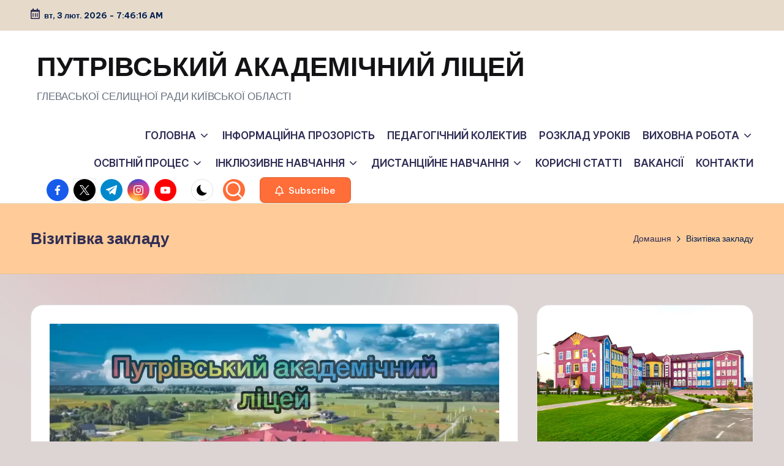

--- FILE ---
content_type: text/html; charset=UTF-8
request_url: https://nvk.org.ua/vizitka-shkoli/
body_size: 27799
content:

<!DOCTYPE html>
<html lang="uk" xmlns:fb="https://www.facebook.com/2008/fbml" xmlns:addthis="https://www.addthis.com/help/api-spec"  itemscope itemtype="http://schema.org/WebPage" >
<head>
	<meta charset="UTF-8">
	<link rel="profile" href="http://gmpg.org/xfn/11">
	<title>Візитівка закладу &#8211; ПУТРІВСЬКИЙ АКАДЕМІЧНИЙ ЛІЦЕЙ</title>
<meta name='robots' content='max-image-preview:large' />
<meta name="viewport" content="width=device-width, initial-scale=1"><link rel='dns-prefetch' href='//s7.addthis.com' />
<link rel='dns-prefetch' href='//fonts.googleapis.com' />
<link rel='dns-prefetch' href='//res.cloudinary.com' />
<link rel='preconnect' href='https://res.cloudinary.com' />
<link rel="alternate" type="application/rss+xml" title="ПУТРІВСЬКИЙ АКАДЕМІЧНИЙ ЛІЦЕЙ &raquo; стрічка" href="https://nvk.org.ua/feed/" />
<link rel="alternate" type="application/rss+xml" title="ПУТРІВСЬКИЙ АКАДЕМІЧНИЙ ЛІЦЕЙ &raquo; Канал коментарів" href="https://nvk.org.ua/comments/feed/" />
<link rel="alternate" title="oEmbed (JSON)" type="application/json+oembed" href="https://nvk.org.ua/wp-json/oembed/1.0/embed?url=https%3A%2F%2Fnvk.org.ua%2Fvizitka-shkoli%2F" />
<link rel="alternate" title="oEmbed (XML)" type="text/xml+oembed" href="https://nvk.org.ua/wp-json/oembed/1.0/embed?url=https%3A%2F%2Fnvk.org.ua%2Fvizitka-shkoli%2F&#038;format=xml" />
<style id='wp-img-auto-sizes-contain-inline-css'>
img:is([sizes=auto i],[sizes^="auto," i]){contain-intrinsic-size:3000px 1500px}
/*# sourceURL=wp-img-auto-sizes-contain-inline-css */
</style>
<style id='wp-emoji-styles-inline-css'>

	img.wp-smiley, img.emoji {
		display: inline !important;
		border: none !important;
		box-shadow: none !important;
		height: 1em !important;
		width: 1em !important;
		margin: 0 0.07em !important;
		vertical-align: -0.1em !important;
		background: none !important;
		padding: 0 !important;
	}
/*# sourceURL=wp-emoji-styles-inline-css */
</style>
<style id='wp-block-library-inline-css'>
:root{--wp-block-synced-color:#7a00df;--wp-block-synced-color--rgb:122,0,223;--wp-bound-block-color:var(--wp-block-synced-color);--wp-editor-canvas-background:#ddd;--wp-admin-theme-color:#007cba;--wp-admin-theme-color--rgb:0,124,186;--wp-admin-theme-color-darker-10:#006ba1;--wp-admin-theme-color-darker-10--rgb:0,107,160.5;--wp-admin-theme-color-darker-20:#005a87;--wp-admin-theme-color-darker-20--rgb:0,90,135;--wp-admin-border-width-focus:2px}@media (min-resolution:192dpi){:root{--wp-admin-border-width-focus:1.5px}}.wp-element-button{cursor:pointer}:root .has-very-light-gray-background-color{background-color:#eee}:root .has-very-dark-gray-background-color{background-color:#313131}:root .has-very-light-gray-color{color:#eee}:root .has-very-dark-gray-color{color:#313131}:root .has-vivid-green-cyan-to-vivid-cyan-blue-gradient-background{background:linear-gradient(135deg,#00d084,#0693e3)}:root .has-purple-crush-gradient-background{background:linear-gradient(135deg,#34e2e4,#4721fb 50%,#ab1dfe)}:root .has-hazy-dawn-gradient-background{background:linear-gradient(135deg,#faaca8,#dad0ec)}:root .has-subdued-olive-gradient-background{background:linear-gradient(135deg,#fafae1,#67a671)}:root .has-atomic-cream-gradient-background{background:linear-gradient(135deg,#fdd79a,#004a59)}:root .has-nightshade-gradient-background{background:linear-gradient(135deg,#330968,#31cdcf)}:root .has-midnight-gradient-background{background:linear-gradient(135deg,#020381,#2874fc)}:root{--wp--preset--font-size--normal:16px;--wp--preset--font-size--huge:42px}.has-regular-font-size{font-size:1em}.has-larger-font-size{font-size:2.625em}.has-normal-font-size{font-size:var(--wp--preset--font-size--normal)}.has-huge-font-size{font-size:var(--wp--preset--font-size--huge)}.has-text-align-center{text-align:center}.has-text-align-left{text-align:left}.has-text-align-right{text-align:right}.has-fit-text{white-space:nowrap!important}#end-resizable-editor-section{display:none}.aligncenter{clear:both}.items-justified-left{justify-content:flex-start}.items-justified-center{justify-content:center}.items-justified-right{justify-content:flex-end}.items-justified-space-between{justify-content:space-between}.screen-reader-text{border:0;clip-path:inset(50%);height:1px;margin:-1px;overflow:hidden;padding:0;position:absolute;width:1px;word-wrap:normal!important}.screen-reader-text:focus{background-color:#ddd;clip-path:none;color:#444;display:block;font-size:1em;height:auto;left:5px;line-height:normal;padding:15px 23px 14px;text-decoration:none;top:5px;width:auto;z-index:100000}html :where(.has-border-color){border-style:solid}html :where([style*=border-top-color]){border-top-style:solid}html :where([style*=border-right-color]){border-right-style:solid}html :where([style*=border-bottom-color]){border-bottom-style:solid}html :where([style*=border-left-color]){border-left-style:solid}html :where([style*=border-width]){border-style:solid}html :where([style*=border-top-width]){border-top-style:solid}html :where([style*=border-right-width]){border-right-style:solid}html :where([style*=border-bottom-width]){border-bottom-style:solid}html :where([style*=border-left-width]){border-left-style:solid}html :where(img[class*=wp-image-]){height:auto;max-width:100%}:where(figure){margin:0 0 1em}html :where(.is-position-sticky){--wp-admin--admin-bar--position-offset:var(--wp-admin--admin-bar--height,0px)}@media screen and (max-width:600px){html :where(.is-position-sticky){--wp-admin--admin-bar--position-offset:0px}}

/*# sourceURL=wp-block-library-inline-css */
</style><style id='wp-block-gallery-inline-css'>
.blocks-gallery-grid:not(.has-nested-images),.wp-block-gallery:not(.has-nested-images){display:flex;flex-wrap:wrap;list-style-type:none;margin:0;padding:0}.blocks-gallery-grid:not(.has-nested-images) .blocks-gallery-image,.blocks-gallery-grid:not(.has-nested-images) .blocks-gallery-item,.wp-block-gallery:not(.has-nested-images) .blocks-gallery-image,.wp-block-gallery:not(.has-nested-images) .blocks-gallery-item{display:flex;flex-direction:column;flex-grow:1;justify-content:center;margin:0 1em 1em 0;position:relative;width:calc(50% - 1em)}.blocks-gallery-grid:not(.has-nested-images) .blocks-gallery-image:nth-of-type(2n),.blocks-gallery-grid:not(.has-nested-images) .blocks-gallery-item:nth-of-type(2n),.wp-block-gallery:not(.has-nested-images) .blocks-gallery-image:nth-of-type(2n),.wp-block-gallery:not(.has-nested-images) .blocks-gallery-item:nth-of-type(2n){margin-right:0}.blocks-gallery-grid:not(.has-nested-images) .blocks-gallery-image figure,.blocks-gallery-grid:not(.has-nested-images) .blocks-gallery-item figure,.wp-block-gallery:not(.has-nested-images) .blocks-gallery-image figure,.wp-block-gallery:not(.has-nested-images) .blocks-gallery-item figure{align-items:flex-end;display:flex;height:100%;justify-content:flex-start;margin:0}.blocks-gallery-grid:not(.has-nested-images) .blocks-gallery-image img,.blocks-gallery-grid:not(.has-nested-images) .blocks-gallery-item img,.wp-block-gallery:not(.has-nested-images) .blocks-gallery-image img,.wp-block-gallery:not(.has-nested-images) .blocks-gallery-item img{display:block;height:auto;max-width:100%;width:auto}.blocks-gallery-grid:not(.has-nested-images) .blocks-gallery-image figcaption,.blocks-gallery-grid:not(.has-nested-images) .blocks-gallery-item figcaption,.wp-block-gallery:not(.has-nested-images) .blocks-gallery-image figcaption,.wp-block-gallery:not(.has-nested-images) .blocks-gallery-item figcaption{background:linear-gradient(0deg,#000000b3,#0000004d 70%,#0000);bottom:0;box-sizing:border-box;color:#fff;font-size:.8em;margin:0;max-height:100%;overflow:auto;padding:3em .77em .7em;position:absolute;text-align:center;width:100%;z-index:2}.blocks-gallery-grid:not(.has-nested-images) .blocks-gallery-image figcaption img,.blocks-gallery-grid:not(.has-nested-images) .blocks-gallery-item figcaption img,.wp-block-gallery:not(.has-nested-images) .blocks-gallery-image figcaption img,.wp-block-gallery:not(.has-nested-images) .blocks-gallery-item figcaption img{display:inline}.blocks-gallery-grid:not(.has-nested-images) figcaption,.wp-block-gallery:not(.has-nested-images) figcaption{flex-grow:1}.blocks-gallery-grid:not(.has-nested-images).is-cropped .blocks-gallery-image a,.blocks-gallery-grid:not(.has-nested-images).is-cropped .blocks-gallery-image img,.blocks-gallery-grid:not(.has-nested-images).is-cropped .blocks-gallery-item a,.blocks-gallery-grid:not(.has-nested-images).is-cropped .blocks-gallery-item img,.wp-block-gallery:not(.has-nested-images).is-cropped .blocks-gallery-image a,.wp-block-gallery:not(.has-nested-images).is-cropped .blocks-gallery-image img,.wp-block-gallery:not(.has-nested-images).is-cropped .blocks-gallery-item a,.wp-block-gallery:not(.has-nested-images).is-cropped .blocks-gallery-item img{flex:1;height:100%;object-fit:cover;width:100%}.blocks-gallery-grid:not(.has-nested-images).columns-1 .blocks-gallery-image,.blocks-gallery-grid:not(.has-nested-images).columns-1 .blocks-gallery-item,.wp-block-gallery:not(.has-nested-images).columns-1 .blocks-gallery-image,.wp-block-gallery:not(.has-nested-images).columns-1 .blocks-gallery-item{margin-right:0;width:100%}@media (min-width:600px){.blocks-gallery-grid:not(.has-nested-images).columns-3 .blocks-gallery-image,.blocks-gallery-grid:not(.has-nested-images).columns-3 .blocks-gallery-item,.wp-block-gallery:not(.has-nested-images).columns-3 .blocks-gallery-image,.wp-block-gallery:not(.has-nested-images).columns-3 .blocks-gallery-item{margin-right:1em;width:calc(33.33333% - .66667em)}.blocks-gallery-grid:not(.has-nested-images).columns-4 .blocks-gallery-image,.blocks-gallery-grid:not(.has-nested-images).columns-4 .blocks-gallery-item,.wp-block-gallery:not(.has-nested-images).columns-4 .blocks-gallery-image,.wp-block-gallery:not(.has-nested-images).columns-4 .blocks-gallery-item{margin-right:1em;width:calc(25% - .75em)}.blocks-gallery-grid:not(.has-nested-images).columns-5 .blocks-gallery-image,.blocks-gallery-grid:not(.has-nested-images).columns-5 .blocks-gallery-item,.wp-block-gallery:not(.has-nested-images).columns-5 .blocks-gallery-image,.wp-block-gallery:not(.has-nested-images).columns-5 .blocks-gallery-item{margin-right:1em;width:calc(20% - .8em)}.blocks-gallery-grid:not(.has-nested-images).columns-6 .blocks-gallery-image,.blocks-gallery-grid:not(.has-nested-images).columns-6 .blocks-gallery-item,.wp-block-gallery:not(.has-nested-images).columns-6 .blocks-gallery-image,.wp-block-gallery:not(.has-nested-images).columns-6 .blocks-gallery-item{margin-right:1em;width:calc(16.66667% - .83333em)}.blocks-gallery-grid:not(.has-nested-images).columns-7 .blocks-gallery-image,.blocks-gallery-grid:not(.has-nested-images).columns-7 .blocks-gallery-item,.wp-block-gallery:not(.has-nested-images).columns-7 .blocks-gallery-image,.wp-block-gallery:not(.has-nested-images).columns-7 .blocks-gallery-item{margin-right:1em;width:calc(14.28571% - .85714em)}.blocks-gallery-grid:not(.has-nested-images).columns-8 .blocks-gallery-image,.blocks-gallery-grid:not(.has-nested-images).columns-8 .blocks-gallery-item,.wp-block-gallery:not(.has-nested-images).columns-8 .blocks-gallery-image,.wp-block-gallery:not(.has-nested-images).columns-8 .blocks-gallery-item{margin-right:1em;width:calc(12.5% - .875em)}.blocks-gallery-grid:not(.has-nested-images).columns-1 .blocks-gallery-image:nth-of-type(1n),.blocks-gallery-grid:not(.has-nested-images).columns-1 .blocks-gallery-item:nth-of-type(1n),.blocks-gallery-grid:not(.has-nested-images).columns-2 .blocks-gallery-image:nth-of-type(2n),.blocks-gallery-grid:not(.has-nested-images).columns-2 .blocks-gallery-item:nth-of-type(2n),.blocks-gallery-grid:not(.has-nested-images).columns-3 .blocks-gallery-image:nth-of-type(3n),.blocks-gallery-grid:not(.has-nested-images).columns-3 .blocks-gallery-item:nth-of-type(3n),.blocks-gallery-grid:not(.has-nested-images).columns-4 .blocks-gallery-image:nth-of-type(4n),.blocks-gallery-grid:not(.has-nested-images).columns-4 .blocks-gallery-item:nth-of-type(4n),.blocks-gallery-grid:not(.has-nested-images).columns-5 .blocks-gallery-image:nth-of-type(5n),.blocks-gallery-grid:not(.has-nested-images).columns-5 .blocks-gallery-item:nth-of-type(5n),.blocks-gallery-grid:not(.has-nested-images).columns-6 .blocks-gallery-image:nth-of-type(6n),.blocks-gallery-grid:not(.has-nested-images).columns-6 .blocks-gallery-item:nth-of-type(6n),.blocks-gallery-grid:not(.has-nested-images).columns-7 .blocks-gallery-image:nth-of-type(7n),.blocks-gallery-grid:not(.has-nested-images).columns-7 .blocks-gallery-item:nth-of-type(7n),.blocks-gallery-grid:not(.has-nested-images).columns-8 .blocks-gallery-image:nth-of-type(8n),.blocks-gallery-grid:not(.has-nested-images).columns-8 .blocks-gallery-item:nth-of-type(8n),.wp-block-gallery:not(.has-nested-images).columns-1 .blocks-gallery-image:nth-of-type(1n),.wp-block-gallery:not(.has-nested-images).columns-1 .blocks-gallery-item:nth-of-type(1n),.wp-block-gallery:not(.has-nested-images).columns-2 .blocks-gallery-image:nth-of-type(2n),.wp-block-gallery:not(.has-nested-images).columns-2 .blocks-gallery-item:nth-of-type(2n),.wp-block-gallery:not(.has-nested-images).columns-3 .blocks-gallery-image:nth-of-type(3n),.wp-block-gallery:not(.has-nested-images).columns-3 .blocks-gallery-item:nth-of-type(3n),.wp-block-gallery:not(.has-nested-images).columns-4 .blocks-gallery-image:nth-of-type(4n),.wp-block-gallery:not(.has-nested-images).columns-4 .blocks-gallery-item:nth-of-type(4n),.wp-block-gallery:not(.has-nested-images).columns-5 .blocks-gallery-image:nth-of-type(5n),.wp-block-gallery:not(.has-nested-images).columns-5 .blocks-gallery-item:nth-of-type(5n),.wp-block-gallery:not(.has-nested-images).columns-6 .blocks-gallery-image:nth-of-type(6n),.wp-block-gallery:not(.has-nested-images).columns-6 .blocks-gallery-item:nth-of-type(6n),.wp-block-gallery:not(.has-nested-images).columns-7 .blocks-gallery-image:nth-of-type(7n),.wp-block-gallery:not(.has-nested-images).columns-7 .blocks-gallery-item:nth-of-type(7n),.wp-block-gallery:not(.has-nested-images).columns-8 .blocks-gallery-image:nth-of-type(8n),.wp-block-gallery:not(.has-nested-images).columns-8 .blocks-gallery-item:nth-of-type(8n){margin-right:0}}.blocks-gallery-grid:not(.has-nested-images) .blocks-gallery-image:last-child,.blocks-gallery-grid:not(.has-nested-images) .blocks-gallery-item:last-child,.wp-block-gallery:not(.has-nested-images) .blocks-gallery-image:last-child,.wp-block-gallery:not(.has-nested-images) .blocks-gallery-item:last-child{margin-right:0}.blocks-gallery-grid:not(.has-nested-images).alignleft,.blocks-gallery-grid:not(.has-nested-images).alignright,.wp-block-gallery:not(.has-nested-images).alignleft,.wp-block-gallery:not(.has-nested-images).alignright{max-width:420px;width:100%}.blocks-gallery-grid:not(.has-nested-images).aligncenter .blocks-gallery-item figure,.wp-block-gallery:not(.has-nested-images).aligncenter .blocks-gallery-item figure{justify-content:center}.wp-block-gallery:not(.is-cropped) .blocks-gallery-item{align-self:flex-start}figure.wp-block-gallery.has-nested-images{align-items:normal}.wp-block-gallery.has-nested-images figure.wp-block-image:not(#individual-image){margin:0;width:calc(50% - var(--wp--style--unstable-gallery-gap, 16px)/2)}.wp-block-gallery.has-nested-images figure.wp-block-image{box-sizing:border-box;display:flex;flex-direction:column;flex-grow:1;justify-content:center;max-width:100%;position:relative}.wp-block-gallery.has-nested-images figure.wp-block-image>a,.wp-block-gallery.has-nested-images figure.wp-block-image>div{flex-direction:column;flex-grow:1;margin:0}.wp-block-gallery.has-nested-images figure.wp-block-image img{display:block;height:auto;max-width:100%!important;width:auto}.wp-block-gallery.has-nested-images figure.wp-block-image figcaption,.wp-block-gallery.has-nested-images figure.wp-block-image:has(figcaption):before{bottom:0;left:0;max-height:100%;position:absolute;right:0}.wp-block-gallery.has-nested-images figure.wp-block-image:has(figcaption):before{backdrop-filter:blur(3px);content:"";height:100%;-webkit-mask-image:linear-gradient(0deg,#000 20%,#0000);mask-image:linear-gradient(0deg,#000 20%,#0000);max-height:40%;pointer-events:none}.wp-block-gallery.has-nested-images figure.wp-block-image figcaption{box-sizing:border-box;color:#fff;font-size:13px;margin:0;overflow:auto;padding:1em;text-align:center;text-shadow:0 0 1.5px #000}.wp-block-gallery.has-nested-images figure.wp-block-image figcaption::-webkit-scrollbar{height:12px;width:12px}.wp-block-gallery.has-nested-images figure.wp-block-image figcaption::-webkit-scrollbar-track{background-color:initial}.wp-block-gallery.has-nested-images figure.wp-block-image figcaption::-webkit-scrollbar-thumb{background-clip:padding-box;background-color:initial;border:3px solid #0000;border-radius:8px}.wp-block-gallery.has-nested-images figure.wp-block-image figcaption:focus-within::-webkit-scrollbar-thumb,.wp-block-gallery.has-nested-images figure.wp-block-image figcaption:focus::-webkit-scrollbar-thumb,.wp-block-gallery.has-nested-images figure.wp-block-image figcaption:hover::-webkit-scrollbar-thumb{background-color:#fffc}.wp-block-gallery.has-nested-images figure.wp-block-image figcaption{scrollbar-color:#0000 #0000;scrollbar-gutter:stable both-edges;scrollbar-width:thin}.wp-block-gallery.has-nested-images figure.wp-block-image figcaption:focus,.wp-block-gallery.has-nested-images figure.wp-block-image figcaption:focus-within,.wp-block-gallery.has-nested-images figure.wp-block-image figcaption:hover{scrollbar-color:#fffc #0000}.wp-block-gallery.has-nested-images figure.wp-block-image figcaption{will-change:transform}@media (hover:none){.wp-block-gallery.has-nested-images figure.wp-block-image figcaption{scrollbar-color:#fffc #0000}}.wp-block-gallery.has-nested-images figure.wp-block-image figcaption{background:linear-gradient(0deg,#0006,#0000)}.wp-block-gallery.has-nested-images figure.wp-block-image figcaption img{display:inline}.wp-block-gallery.has-nested-images figure.wp-block-image figcaption a{color:inherit}.wp-block-gallery.has-nested-images figure.wp-block-image.has-custom-border img{box-sizing:border-box}.wp-block-gallery.has-nested-images figure.wp-block-image.has-custom-border>a,.wp-block-gallery.has-nested-images figure.wp-block-image.has-custom-border>div,.wp-block-gallery.has-nested-images figure.wp-block-image.is-style-rounded>a,.wp-block-gallery.has-nested-images figure.wp-block-image.is-style-rounded>div{flex:1 1 auto}.wp-block-gallery.has-nested-images figure.wp-block-image.has-custom-border figcaption,.wp-block-gallery.has-nested-images figure.wp-block-image.is-style-rounded figcaption{background:none;color:inherit;flex:initial;margin:0;padding:10px 10px 9px;position:relative;text-shadow:none}.wp-block-gallery.has-nested-images figure.wp-block-image.has-custom-border:before,.wp-block-gallery.has-nested-images figure.wp-block-image.is-style-rounded:before{content:none}.wp-block-gallery.has-nested-images figcaption{flex-basis:100%;flex-grow:1;text-align:center}.wp-block-gallery.has-nested-images:not(.is-cropped) figure.wp-block-image:not(#individual-image){margin-bottom:auto;margin-top:0}.wp-block-gallery.has-nested-images.is-cropped figure.wp-block-image:not(#individual-image){align-self:inherit}.wp-block-gallery.has-nested-images.is-cropped figure.wp-block-image:not(#individual-image)>a,.wp-block-gallery.has-nested-images.is-cropped figure.wp-block-image:not(#individual-image)>div:not(.components-drop-zone){display:flex}.wp-block-gallery.has-nested-images.is-cropped figure.wp-block-image:not(#individual-image) a,.wp-block-gallery.has-nested-images.is-cropped figure.wp-block-image:not(#individual-image) img{flex:1 0 0%;height:100%;object-fit:cover;width:100%}.wp-block-gallery.has-nested-images.columns-1 figure.wp-block-image:not(#individual-image){width:100%}@media (min-width:600px){.wp-block-gallery.has-nested-images.columns-3 figure.wp-block-image:not(#individual-image){width:calc(33.33333% - var(--wp--style--unstable-gallery-gap, 16px)*.66667)}.wp-block-gallery.has-nested-images.columns-4 figure.wp-block-image:not(#individual-image){width:calc(25% - var(--wp--style--unstable-gallery-gap, 16px)*.75)}.wp-block-gallery.has-nested-images.columns-5 figure.wp-block-image:not(#individual-image){width:calc(20% - var(--wp--style--unstable-gallery-gap, 16px)*.8)}.wp-block-gallery.has-nested-images.columns-6 figure.wp-block-image:not(#individual-image){width:calc(16.66667% - var(--wp--style--unstable-gallery-gap, 16px)*.83333)}.wp-block-gallery.has-nested-images.columns-7 figure.wp-block-image:not(#individual-image){width:calc(14.28571% - var(--wp--style--unstable-gallery-gap, 16px)*.85714)}.wp-block-gallery.has-nested-images.columns-8 figure.wp-block-image:not(#individual-image){width:calc(12.5% - var(--wp--style--unstable-gallery-gap, 16px)*.875)}.wp-block-gallery.has-nested-images.columns-default figure.wp-block-image:not(#individual-image){width:calc(33.33% - var(--wp--style--unstable-gallery-gap, 16px)*.66667)}.wp-block-gallery.has-nested-images.columns-default figure.wp-block-image:not(#individual-image):first-child:nth-last-child(2),.wp-block-gallery.has-nested-images.columns-default figure.wp-block-image:not(#individual-image):first-child:nth-last-child(2)~figure.wp-block-image:not(#individual-image){width:calc(50% - var(--wp--style--unstable-gallery-gap, 16px)*.5)}.wp-block-gallery.has-nested-images.columns-default figure.wp-block-image:not(#individual-image):first-child:last-child{width:100%}}.wp-block-gallery.has-nested-images.alignleft,.wp-block-gallery.has-nested-images.alignright{max-width:420px;width:100%}.wp-block-gallery.has-nested-images.aligncenter{justify-content:center}
/*# sourceURL=https://nvk.org.ua/wp-includes/blocks/gallery/style.min.css */
</style>
<style id='wp-block-gallery-theme-inline-css'>
.blocks-gallery-caption{color:#555;font-size:13px;text-align:center}.is-dark-theme .blocks-gallery-caption{color:#ffffffa6}
/*# sourceURL=https://nvk.org.ua/wp-includes/blocks/gallery/theme.min.css */
</style>
<style id='wp-block-heading-inline-css'>
h1:where(.wp-block-heading).has-background,h2:where(.wp-block-heading).has-background,h3:where(.wp-block-heading).has-background,h4:where(.wp-block-heading).has-background,h5:where(.wp-block-heading).has-background,h6:where(.wp-block-heading).has-background{padding:1.25em 2.375em}h1.has-text-align-left[style*=writing-mode]:where([style*=vertical-lr]),h1.has-text-align-right[style*=writing-mode]:where([style*=vertical-rl]),h2.has-text-align-left[style*=writing-mode]:where([style*=vertical-lr]),h2.has-text-align-right[style*=writing-mode]:where([style*=vertical-rl]),h3.has-text-align-left[style*=writing-mode]:where([style*=vertical-lr]),h3.has-text-align-right[style*=writing-mode]:where([style*=vertical-rl]),h4.has-text-align-left[style*=writing-mode]:where([style*=vertical-lr]),h4.has-text-align-right[style*=writing-mode]:where([style*=vertical-rl]),h5.has-text-align-left[style*=writing-mode]:where([style*=vertical-lr]),h5.has-text-align-right[style*=writing-mode]:where([style*=vertical-rl]),h6.has-text-align-left[style*=writing-mode]:where([style*=vertical-lr]),h6.has-text-align-right[style*=writing-mode]:where([style*=vertical-rl]){rotate:180deg}
/*# sourceURL=https://nvk.org.ua/wp-includes/blocks/heading/style.min.css */
</style>
<style id='wp-block-image-inline-css'>
.wp-block-image>a,.wp-block-image>figure>a{display:inline-block}.wp-block-image img{box-sizing:border-box;height:auto;max-width:100%;vertical-align:bottom}@media not (prefers-reduced-motion){.wp-block-image img.hide{visibility:hidden}.wp-block-image img.show{animation:show-content-image .4s}}.wp-block-image[style*=border-radius] img,.wp-block-image[style*=border-radius]>a{border-radius:inherit}.wp-block-image.has-custom-border img{box-sizing:border-box}.wp-block-image.aligncenter{text-align:center}.wp-block-image.alignfull>a,.wp-block-image.alignwide>a{width:100%}.wp-block-image.alignfull img,.wp-block-image.alignwide img{height:auto;width:100%}.wp-block-image .aligncenter,.wp-block-image .alignleft,.wp-block-image .alignright,.wp-block-image.aligncenter,.wp-block-image.alignleft,.wp-block-image.alignright{display:table}.wp-block-image .aligncenter>figcaption,.wp-block-image .alignleft>figcaption,.wp-block-image .alignright>figcaption,.wp-block-image.aligncenter>figcaption,.wp-block-image.alignleft>figcaption,.wp-block-image.alignright>figcaption{caption-side:bottom;display:table-caption}.wp-block-image .alignleft{float:left;margin:.5em 1em .5em 0}.wp-block-image .alignright{float:right;margin:.5em 0 .5em 1em}.wp-block-image .aligncenter{margin-left:auto;margin-right:auto}.wp-block-image :where(figcaption){margin-bottom:1em;margin-top:.5em}.wp-block-image.is-style-circle-mask img{border-radius:9999px}@supports ((-webkit-mask-image:none) or (mask-image:none)) or (-webkit-mask-image:none){.wp-block-image.is-style-circle-mask img{border-radius:0;-webkit-mask-image:url('data:image/svg+xml;utf8,<svg viewBox="0 0 100 100" xmlns="http://www.w3.org/2000/svg"><circle cx="50" cy="50" r="50"/></svg>');mask-image:url('data:image/svg+xml;utf8,<svg viewBox="0 0 100 100" xmlns="http://www.w3.org/2000/svg"><circle cx="50" cy="50" r="50"/></svg>');mask-mode:alpha;-webkit-mask-position:center;mask-position:center;-webkit-mask-repeat:no-repeat;mask-repeat:no-repeat;-webkit-mask-size:contain;mask-size:contain}}:root :where(.wp-block-image.is-style-rounded img,.wp-block-image .is-style-rounded img){border-radius:9999px}.wp-block-image figure{margin:0}.wp-lightbox-container{display:flex;flex-direction:column;position:relative}.wp-lightbox-container img{cursor:zoom-in}.wp-lightbox-container img:hover+button{opacity:1}.wp-lightbox-container button{align-items:center;backdrop-filter:blur(16px) saturate(180%);background-color:#5a5a5a40;border:none;border-radius:4px;cursor:zoom-in;display:flex;height:20px;justify-content:center;opacity:0;padding:0;position:absolute;right:16px;text-align:center;top:16px;width:20px;z-index:100}@media not (prefers-reduced-motion){.wp-lightbox-container button{transition:opacity .2s ease}}.wp-lightbox-container button:focus-visible{outline:3px auto #5a5a5a40;outline:3px auto -webkit-focus-ring-color;outline-offset:3px}.wp-lightbox-container button:hover{cursor:pointer;opacity:1}.wp-lightbox-container button:focus{opacity:1}.wp-lightbox-container button:focus,.wp-lightbox-container button:hover,.wp-lightbox-container button:not(:hover):not(:active):not(.has-background){background-color:#5a5a5a40;border:none}.wp-lightbox-overlay{box-sizing:border-box;cursor:zoom-out;height:100vh;left:0;overflow:hidden;position:fixed;top:0;visibility:hidden;width:100%;z-index:100000}.wp-lightbox-overlay .close-button{align-items:center;cursor:pointer;display:flex;justify-content:center;min-height:40px;min-width:40px;padding:0;position:absolute;right:calc(env(safe-area-inset-right) + 16px);top:calc(env(safe-area-inset-top) + 16px);z-index:5000000}.wp-lightbox-overlay .close-button:focus,.wp-lightbox-overlay .close-button:hover,.wp-lightbox-overlay .close-button:not(:hover):not(:active):not(.has-background){background:none;border:none}.wp-lightbox-overlay .lightbox-image-container{height:var(--wp--lightbox-container-height);left:50%;overflow:hidden;position:absolute;top:50%;transform:translate(-50%,-50%);transform-origin:top left;width:var(--wp--lightbox-container-width);z-index:9999999999}.wp-lightbox-overlay .wp-block-image{align-items:center;box-sizing:border-box;display:flex;height:100%;justify-content:center;margin:0;position:relative;transform-origin:0 0;width:100%;z-index:3000000}.wp-lightbox-overlay .wp-block-image img{height:var(--wp--lightbox-image-height);min-height:var(--wp--lightbox-image-height);min-width:var(--wp--lightbox-image-width);width:var(--wp--lightbox-image-width)}.wp-lightbox-overlay .wp-block-image figcaption{display:none}.wp-lightbox-overlay button{background:none;border:none}.wp-lightbox-overlay .scrim{background-color:#fff;height:100%;opacity:.9;position:absolute;width:100%;z-index:2000000}.wp-lightbox-overlay.active{visibility:visible}@media not (prefers-reduced-motion){.wp-lightbox-overlay.active{animation:turn-on-visibility .25s both}.wp-lightbox-overlay.active img{animation:turn-on-visibility .35s both}.wp-lightbox-overlay.show-closing-animation:not(.active){animation:turn-off-visibility .35s both}.wp-lightbox-overlay.show-closing-animation:not(.active) img{animation:turn-off-visibility .25s both}.wp-lightbox-overlay.zoom.active{animation:none;opacity:1;visibility:visible}.wp-lightbox-overlay.zoom.active .lightbox-image-container{animation:lightbox-zoom-in .4s}.wp-lightbox-overlay.zoom.active .lightbox-image-container img{animation:none}.wp-lightbox-overlay.zoom.active .scrim{animation:turn-on-visibility .4s forwards}.wp-lightbox-overlay.zoom.show-closing-animation:not(.active){animation:none}.wp-lightbox-overlay.zoom.show-closing-animation:not(.active) .lightbox-image-container{animation:lightbox-zoom-out .4s}.wp-lightbox-overlay.zoom.show-closing-animation:not(.active) .lightbox-image-container img{animation:none}.wp-lightbox-overlay.zoom.show-closing-animation:not(.active) .scrim{animation:turn-off-visibility .4s forwards}}@keyframes show-content-image{0%{visibility:hidden}99%{visibility:hidden}to{visibility:visible}}@keyframes turn-on-visibility{0%{opacity:0}to{opacity:1}}@keyframes turn-off-visibility{0%{opacity:1;visibility:visible}99%{opacity:0;visibility:visible}to{opacity:0;visibility:hidden}}@keyframes lightbox-zoom-in{0%{transform:translate(calc((-100vw + var(--wp--lightbox-scrollbar-width))/2 + var(--wp--lightbox-initial-left-position)),calc(-50vh + var(--wp--lightbox-initial-top-position))) scale(var(--wp--lightbox-scale))}to{transform:translate(-50%,-50%) scale(1)}}@keyframes lightbox-zoom-out{0%{transform:translate(-50%,-50%) scale(1);visibility:visible}99%{visibility:visible}to{transform:translate(calc((-100vw + var(--wp--lightbox-scrollbar-width))/2 + var(--wp--lightbox-initial-left-position)),calc(-50vh + var(--wp--lightbox-initial-top-position))) scale(var(--wp--lightbox-scale));visibility:hidden}}
/*# sourceURL=https://nvk.org.ua/wp-includes/blocks/image/style.min.css */
</style>
<style id='wp-block-image-theme-inline-css'>
:root :where(.wp-block-image figcaption){color:#555;font-size:13px;text-align:center}.is-dark-theme :root :where(.wp-block-image figcaption){color:#ffffffa6}.wp-block-image{margin:0 0 1em}
/*# sourceURL=https://nvk.org.ua/wp-includes/blocks/image/theme.min.css */
</style>
<style id='wp-block-video-inline-css'>
.wp-block-video{box-sizing:border-box}.wp-block-video video{height:auto;vertical-align:middle;width:100%}@supports (position:sticky){.wp-block-video [poster]{object-fit:cover}}.wp-block-video.aligncenter{text-align:center}.wp-block-video :where(figcaption){margin-bottom:1em;margin-top:.5em}
/*# sourceURL=https://nvk.org.ua/wp-includes/blocks/video/style.min.css */
</style>
<style id='wp-block-video-theme-inline-css'>
.wp-block-video :where(figcaption){color:#555;font-size:13px;text-align:center}.is-dark-theme .wp-block-video :where(figcaption){color:#ffffffa6}.wp-block-video{margin:0 0 1em}
/*# sourceURL=https://nvk.org.ua/wp-includes/blocks/video/theme.min.css */
</style>
<style id='wp-block-embed-inline-css'>
.wp-block-embed.alignleft,.wp-block-embed.alignright,.wp-block[data-align=left]>[data-type="core/embed"],.wp-block[data-align=right]>[data-type="core/embed"]{max-width:360px;width:100%}.wp-block-embed.alignleft .wp-block-embed__wrapper,.wp-block-embed.alignright .wp-block-embed__wrapper,.wp-block[data-align=left]>[data-type="core/embed"] .wp-block-embed__wrapper,.wp-block[data-align=right]>[data-type="core/embed"] .wp-block-embed__wrapper{min-width:280px}.wp-block-cover .wp-block-embed{min-height:240px;min-width:320px}.wp-block-embed{overflow-wrap:break-word}.wp-block-embed :where(figcaption){margin-bottom:1em;margin-top:.5em}.wp-block-embed iframe{max-width:100%}.wp-block-embed__wrapper{position:relative}.wp-embed-responsive .wp-has-aspect-ratio .wp-block-embed__wrapper:before{content:"";display:block;padding-top:50%}.wp-embed-responsive .wp-has-aspect-ratio iframe{bottom:0;height:100%;left:0;position:absolute;right:0;top:0;width:100%}.wp-embed-responsive .wp-embed-aspect-21-9 .wp-block-embed__wrapper:before{padding-top:42.85%}.wp-embed-responsive .wp-embed-aspect-18-9 .wp-block-embed__wrapper:before{padding-top:50%}.wp-embed-responsive .wp-embed-aspect-16-9 .wp-block-embed__wrapper:before{padding-top:56.25%}.wp-embed-responsive .wp-embed-aspect-4-3 .wp-block-embed__wrapper:before{padding-top:75%}.wp-embed-responsive .wp-embed-aspect-1-1 .wp-block-embed__wrapper:before{padding-top:100%}.wp-embed-responsive .wp-embed-aspect-9-16 .wp-block-embed__wrapper:before{padding-top:177.77%}.wp-embed-responsive .wp-embed-aspect-1-2 .wp-block-embed__wrapper:before{padding-top:200%}
/*# sourceURL=https://nvk.org.ua/wp-includes/blocks/embed/style.min.css */
</style>
<style id='wp-block-embed-theme-inline-css'>
.wp-block-embed :where(figcaption){color:#555;font-size:13px;text-align:center}.is-dark-theme .wp-block-embed :where(figcaption){color:#ffffffa6}.wp-block-embed{margin:0 0 1em}
/*# sourceURL=https://nvk.org.ua/wp-includes/blocks/embed/theme.min.css */
</style>
<style id='wp-block-paragraph-inline-css'>
.is-small-text{font-size:.875em}.is-regular-text{font-size:1em}.is-large-text{font-size:2.25em}.is-larger-text{font-size:3em}.has-drop-cap:not(:focus):first-letter{float:left;font-size:8.4em;font-style:normal;font-weight:100;line-height:.68;margin:.05em .1em 0 0;text-transform:uppercase}body.rtl .has-drop-cap:not(:focus):first-letter{float:none;margin-left:.1em}p.has-drop-cap.has-background{overflow:hidden}:root :where(p.has-background){padding:1.25em 2.375em}:where(p.has-text-color:not(.has-link-color)) a{color:inherit}p.has-text-align-left[style*="writing-mode:vertical-lr"],p.has-text-align-right[style*="writing-mode:vertical-rl"]{rotate:180deg}
/*# sourceURL=https://nvk.org.ua/wp-includes/blocks/paragraph/style.min.css */
</style>
<style id='global-styles-inline-css'>
:root{--wp--preset--aspect-ratio--square: 1;--wp--preset--aspect-ratio--4-3: 4/3;--wp--preset--aspect-ratio--3-4: 3/4;--wp--preset--aspect-ratio--3-2: 3/2;--wp--preset--aspect-ratio--2-3: 2/3;--wp--preset--aspect-ratio--16-9: 16/9;--wp--preset--aspect-ratio--9-16: 9/16;--wp--preset--color--black: #000000;--wp--preset--color--cyan-bluish-gray: #abb8c3;--wp--preset--color--white: #ffffff;--wp--preset--color--pale-pink: #f78da7;--wp--preset--color--vivid-red: #cf2e2e;--wp--preset--color--luminous-vivid-orange: #ff6900;--wp--preset--color--luminous-vivid-amber: #fcb900;--wp--preset--color--light-green-cyan: #7bdcb5;--wp--preset--color--vivid-green-cyan: #00d084;--wp--preset--color--pale-cyan-blue: #8ed1fc;--wp--preset--color--vivid-cyan-blue: #0693e3;--wp--preset--color--vivid-purple: #9b51e0;--wp--preset--gradient--vivid-cyan-blue-to-vivid-purple: linear-gradient(135deg,rgb(6,147,227) 0%,rgb(155,81,224) 100%);--wp--preset--gradient--light-green-cyan-to-vivid-green-cyan: linear-gradient(135deg,rgb(122,220,180) 0%,rgb(0,208,130) 100%);--wp--preset--gradient--luminous-vivid-amber-to-luminous-vivid-orange: linear-gradient(135deg,rgb(252,185,0) 0%,rgb(255,105,0) 100%);--wp--preset--gradient--luminous-vivid-orange-to-vivid-red: linear-gradient(135deg,rgb(255,105,0) 0%,rgb(207,46,46) 100%);--wp--preset--gradient--very-light-gray-to-cyan-bluish-gray: linear-gradient(135deg,rgb(238,238,238) 0%,rgb(169,184,195) 100%);--wp--preset--gradient--cool-to-warm-spectrum: linear-gradient(135deg,rgb(74,234,220) 0%,rgb(151,120,209) 20%,rgb(207,42,186) 40%,rgb(238,44,130) 60%,rgb(251,105,98) 80%,rgb(254,248,76) 100%);--wp--preset--gradient--blush-light-purple: linear-gradient(135deg,rgb(255,206,236) 0%,rgb(152,150,240) 100%);--wp--preset--gradient--blush-bordeaux: linear-gradient(135deg,rgb(254,205,165) 0%,rgb(254,45,45) 50%,rgb(107,0,62) 100%);--wp--preset--gradient--luminous-dusk: linear-gradient(135deg,rgb(255,203,112) 0%,rgb(199,81,192) 50%,rgb(65,88,208) 100%);--wp--preset--gradient--pale-ocean: linear-gradient(135deg,rgb(255,245,203) 0%,rgb(182,227,212) 50%,rgb(51,167,181) 100%);--wp--preset--gradient--electric-grass: linear-gradient(135deg,rgb(202,248,128) 0%,rgb(113,206,126) 100%);--wp--preset--gradient--midnight: linear-gradient(135deg,rgb(2,3,129) 0%,rgb(40,116,252) 100%);--wp--preset--font-size--small: 13px;--wp--preset--font-size--medium: 20px;--wp--preset--font-size--large: 36px;--wp--preset--font-size--x-large: 42px;--wp--preset--spacing--20: 0.44rem;--wp--preset--spacing--30: 0.67rem;--wp--preset--spacing--40: 1rem;--wp--preset--spacing--50: 1.5rem;--wp--preset--spacing--60: 2.25rem;--wp--preset--spacing--70: 3.38rem;--wp--preset--spacing--80: 5.06rem;--wp--preset--shadow--natural: 6px 6px 9px rgba(0, 0, 0, 0.2);--wp--preset--shadow--deep: 12px 12px 50px rgba(0, 0, 0, 0.4);--wp--preset--shadow--sharp: 6px 6px 0px rgba(0, 0, 0, 0.2);--wp--preset--shadow--outlined: 6px 6px 0px -3px rgb(255, 255, 255), 6px 6px rgb(0, 0, 0);--wp--preset--shadow--crisp: 6px 6px 0px rgb(0, 0, 0);}:where(.is-layout-flex){gap: 0.5em;}:where(.is-layout-grid){gap: 0.5em;}body .is-layout-flex{display: flex;}.is-layout-flex{flex-wrap: wrap;align-items: center;}.is-layout-flex > :is(*, div){margin: 0;}body .is-layout-grid{display: grid;}.is-layout-grid > :is(*, div){margin: 0;}:where(.wp-block-columns.is-layout-flex){gap: 2em;}:where(.wp-block-columns.is-layout-grid){gap: 2em;}:where(.wp-block-post-template.is-layout-flex){gap: 1.25em;}:where(.wp-block-post-template.is-layout-grid){gap: 1.25em;}.has-black-color{color: var(--wp--preset--color--black) !important;}.has-cyan-bluish-gray-color{color: var(--wp--preset--color--cyan-bluish-gray) !important;}.has-white-color{color: var(--wp--preset--color--white) !important;}.has-pale-pink-color{color: var(--wp--preset--color--pale-pink) !important;}.has-vivid-red-color{color: var(--wp--preset--color--vivid-red) !important;}.has-luminous-vivid-orange-color{color: var(--wp--preset--color--luminous-vivid-orange) !important;}.has-luminous-vivid-amber-color{color: var(--wp--preset--color--luminous-vivid-amber) !important;}.has-light-green-cyan-color{color: var(--wp--preset--color--light-green-cyan) !important;}.has-vivid-green-cyan-color{color: var(--wp--preset--color--vivid-green-cyan) !important;}.has-pale-cyan-blue-color{color: var(--wp--preset--color--pale-cyan-blue) !important;}.has-vivid-cyan-blue-color{color: var(--wp--preset--color--vivid-cyan-blue) !important;}.has-vivid-purple-color{color: var(--wp--preset--color--vivid-purple) !important;}.has-black-background-color{background-color: var(--wp--preset--color--black) !important;}.has-cyan-bluish-gray-background-color{background-color: var(--wp--preset--color--cyan-bluish-gray) !important;}.has-white-background-color{background-color: var(--wp--preset--color--white) !important;}.has-pale-pink-background-color{background-color: var(--wp--preset--color--pale-pink) !important;}.has-vivid-red-background-color{background-color: var(--wp--preset--color--vivid-red) !important;}.has-luminous-vivid-orange-background-color{background-color: var(--wp--preset--color--luminous-vivid-orange) !important;}.has-luminous-vivid-amber-background-color{background-color: var(--wp--preset--color--luminous-vivid-amber) !important;}.has-light-green-cyan-background-color{background-color: var(--wp--preset--color--light-green-cyan) !important;}.has-vivid-green-cyan-background-color{background-color: var(--wp--preset--color--vivid-green-cyan) !important;}.has-pale-cyan-blue-background-color{background-color: var(--wp--preset--color--pale-cyan-blue) !important;}.has-vivid-cyan-blue-background-color{background-color: var(--wp--preset--color--vivid-cyan-blue) !important;}.has-vivid-purple-background-color{background-color: var(--wp--preset--color--vivid-purple) !important;}.has-black-border-color{border-color: var(--wp--preset--color--black) !important;}.has-cyan-bluish-gray-border-color{border-color: var(--wp--preset--color--cyan-bluish-gray) !important;}.has-white-border-color{border-color: var(--wp--preset--color--white) !important;}.has-pale-pink-border-color{border-color: var(--wp--preset--color--pale-pink) !important;}.has-vivid-red-border-color{border-color: var(--wp--preset--color--vivid-red) !important;}.has-luminous-vivid-orange-border-color{border-color: var(--wp--preset--color--luminous-vivid-orange) !important;}.has-luminous-vivid-amber-border-color{border-color: var(--wp--preset--color--luminous-vivid-amber) !important;}.has-light-green-cyan-border-color{border-color: var(--wp--preset--color--light-green-cyan) !important;}.has-vivid-green-cyan-border-color{border-color: var(--wp--preset--color--vivid-green-cyan) !important;}.has-pale-cyan-blue-border-color{border-color: var(--wp--preset--color--pale-cyan-blue) !important;}.has-vivid-cyan-blue-border-color{border-color: var(--wp--preset--color--vivid-cyan-blue) !important;}.has-vivid-purple-border-color{border-color: var(--wp--preset--color--vivid-purple) !important;}.has-vivid-cyan-blue-to-vivid-purple-gradient-background{background: var(--wp--preset--gradient--vivid-cyan-blue-to-vivid-purple) !important;}.has-light-green-cyan-to-vivid-green-cyan-gradient-background{background: var(--wp--preset--gradient--light-green-cyan-to-vivid-green-cyan) !important;}.has-luminous-vivid-amber-to-luminous-vivid-orange-gradient-background{background: var(--wp--preset--gradient--luminous-vivid-amber-to-luminous-vivid-orange) !important;}.has-luminous-vivid-orange-to-vivid-red-gradient-background{background: var(--wp--preset--gradient--luminous-vivid-orange-to-vivid-red) !important;}.has-very-light-gray-to-cyan-bluish-gray-gradient-background{background: var(--wp--preset--gradient--very-light-gray-to-cyan-bluish-gray) !important;}.has-cool-to-warm-spectrum-gradient-background{background: var(--wp--preset--gradient--cool-to-warm-spectrum) !important;}.has-blush-light-purple-gradient-background{background: var(--wp--preset--gradient--blush-light-purple) !important;}.has-blush-bordeaux-gradient-background{background: var(--wp--preset--gradient--blush-bordeaux) !important;}.has-luminous-dusk-gradient-background{background: var(--wp--preset--gradient--luminous-dusk) !important;}.has-pale-ocean-gradient-background{background: var(--wp--preset--gradient--pale-ocean) !important;}.has-electric-grass-gradient-background{background: var(--wp--preset--gradient--electric-grass) !important;}.has-midnight-gradient-background{background: var(--wp--preset--gradient--midnight) !important;}.has-small-font-size{font-size: var(--wp--preset--font-size--small) !important;}.has-medium-font-size{font-size: var(--wp--preset--font-size--medium) !important;}.has-large-font-size{font-size: var(--wp--preset--font-size--large) !important;}.has-x-large-font-size{font-size: var(--wp--preset--font-size--x-large) !important;}
/*# sourceURL=global-styles-inline-css */
</style>
<style id='core-block-supports-inline-css'>
.wp-block-gallery.wp-block-gallery-1{--wp--style--unstable-gallery-gap:var( --wp--style--gallery-gap-default, var( --gallery-block--gutter-size, var( --wp--style--block-gap, 0.5em ) ) );gap:var( --wp--style--gallery-gap-default, var( --gallery-block--gutter-size, var( --wp--style--block-gap, 0.5em ) ) );}
/*# sourceURL=core-block-supports-inline-css */
</style>

<style id='classic-theme-styles-inline-css'>
/*! This file is auto-generated */
.wp-block-button__link{color:#fff;background-color:#32373c;border-radius:9999px;box-shadow:none;text-decoration:none;padding:calc(.667em + 2px) calc(1.333em + 2px);font-size:1.125em}.wp-block-file__button{background:#32373c;color:#fff;text-decoration:none}
/*# sourceURL=/wp-includes/css/classic-themes.min.css */
</style>
<link rel='stylesheet' id='pdfp-public-css' href='https://nvk.org.ua/wp-content/plugins/pdf-poster/build/public.css?ver=1770104771' media='all' />
<link rel='stylesheet' id='vi-style-css' href='https://nvk.org.ua/wp-content/plugins/for-the-visually-impaired/css/styles.css?ver=6.9' media='all' />
<style id='vi-style-inline-css'>

		.vi-on-img-button{
  background: url(https://nvk.org.ua/wp-content/plugins/for-the-visually-impaired/img/icon_41.png) 100% 100% no-repeat;
  background-size: contain;
    display: inline-block;
    vertical-align: middle;
    height: 41px;
    width: 41px;
    text-decoration: none;
    outline: 0;
		}
#bt_widget-vi-on a {
	text-align: center;
	cursor: pointer;
	background: #DB151C;
	box-shadow: 0 -3px 0 rgba(0, 0, 0, 0.1) inset;
	border: 0 none;
	border-radius: 6px;
	overflow: hidden;
    font-size: 15px;
    padding: 13px 18px 16px;
	text-decoration: none;
	display: inline-block;
	font-family: arial;
    font-weight: 700;
	line-height: 100%;
	text-shadow: 1px 1px 0 rgba(0, 0, 0, 0.12);
	margin-top: -3px;
    color: #000000;
    border-radius: 10px;
    vertical-align:middle;

}


#bt_widget-vi-on a:hover {
	-o-box-shadow: 0 -1px 0 rgba(0, 0, 0, 0.14) inset;
	-moz-box-shadow: 0 -1px 0 rgba(0, 0, 0, 0.14) inset;
	-webkit-box-shadow: 0 -1px 0 rgba(0, 0, 0, 0.14) inset;
	box-shadow: 0 -1px 0 rgba(0, 0, 0, 0.14) inset;
	text-decoration: underline;	
}

#bt_widget-vi-on .vi_widget_img {
    vertical-align:middle;
}
#bt_widget-vi-on  {
	    position: relative;
    top: 0;
    left: 0;
    color: #000000;
    font-size: 18px;
    letter-spacing: 0;
    text-align: center;
}
.vi-close{
	vertical-align: middle;
	text-align: center;
	display: flex;
	justify-content: center;
	align-items: center;
	font-size: 16px;
	text-decoration: none;
	font-weight: bold;
	vertical-align: middle;
	word-break: break-all;
    word-wrap: break-word;

}
.bt_widget-vi{
	vertical-align: middle;
	text-align: center;
	
}
		
		
/*# sourceURL=vi-style-inline-css */
</style>
<link rel='stylesheet' id='swiper-css' href='https://nvk.org.ua/wp-content/themes/bloghash/assets/css/swiper-bundle.min.css?ver=6.9' media='all' />
<link rel='stylesheet' id='FontAwesome-css' href='https://nvk.org.ua/wp-content/themes/bloghash/assets/css/all.min.css?ver=5.15.4' media='all' />
<link rel='stylesheet' id='bloghash-styles-css' href='https://nvk.org.ua/wp-content/themes/bloghash/assets/css/style.min.css?ver=1.0.27' media='all' />
<link rel='stylesheet' id='bloghash-google-fonts-css' href='//fonts.googleapis.com/css?family=Inter+Tight%3A600%7CBe+Vietnam+Pro%3A400%2C700%2C500%7CPlayfair+Display%3A400%2C400i&#038;display=swap&#038;subsets=latin&#038;ver=1.0.27' media='' />
<link rel='stylesheet' id='bloghash-dynamic-styles-css' href='https://nvk.org.ua/wp-content/uploads/bloghash/dynamic-styles.css?ver=1769484655' media='all' />
<link rel='stylesheet' id='addthis_all_pages-css' href='https://nvk.org.ua/wp-content/plugins/addthis-follow/frontend/build/addthis_wordpress_public.min.css?ver=6.9' media='all' />
<script src="https://nvk.org.ua/wp-includes/js/jquery/jquery.min.js?ver=3.7.1" id="jquery-core-js"></script>
<script src="https://nvk.org.ua/wp-includes/js/jquery/jquery-migrate.min.js?ver=3.4.1" id="jquery-migrate-js"></script>
<script src="https://nvk.org.ua/wp-content/plugins/for-the-visually-impaired/js/js.cookie.js?ver=2.1.0" id="vi_cookie-js"></script>
<script id="add_vi_script-js-extra">
var js_vi_script = {"txt_size":"16","sxema":"1","image":"0","font":"1","kerning":"0","line":"0","allbackgrnd":"1","reload_page":"0","auto_p_on":"0","scrool_panel":"","btxt":"Version for visually impaired","btxt2":"BACK TO NORMAL MODE","btxtcolor":"#000000","bcolor":"#DB151C","img_close2":"\u003Cimg src=\"https://nvk.org.ua/wp-content/plugins/for-the-visually-impaired/img/icon_41x.png\" class=\"vi_widget_img\"\u003E","razmer_images":"0","fs_title1":"Small font size","fs_title2":"Decrease font size","fs_title3":"Normal font size","fs_title4":"Larger font size","fs_title5":"Large font size","sxem_title":"C","sxem_title1":"Color Scheme : Black and white","sxem_title2":"Color scheme : White on black","sxem_title3":"Color Scheme : Dark blue on light blue","sxem_title4":"Color scheme : Brown on beige","sxem_title5":"Color scheme : Green on dark brown","img_title_on":"Enable images","img_title_gs":"Black and white images","img_title_off":"Disable images","setting_title":"Settings","close_title":"Return to normal","settings_title":"Font Settings","setfont_title":"Select a font","setsplet":"Spacing between letters","setspline":"Line Spacing","standart":"Standard","average":"Average","big":"Big","sel_sxem":"Selecting a color scheme","closepanel":"Close panel","defsetpanel":"Default settings","noimgdescr":"no description to the image","picture":"Picture"};
//# sourceURL=add_vi_script-js-extra
</script>
<script src="https://nvk.org.ua/wp-content/plugins/for-the-visually-impaired/js/js.for.the.visually.impaired.js?ver=0.53" id="add_vi_script-js"></script>
<link rel="https://api.w.org/" href="https://nvk.org.ua/wp-json/" /><link rel="alternate" title="JSON" type="application/json" href="https://nvk.org.ua/wp-json/wp/v2/pages/154" /><link rel="EditURI" type="application/rsd+xml" title="RSD" href="https://nvk.org.ua/xmlrpc.php?rsd" />
<meta name="generator" content="WordPress 6.9" />
<link rel="canonical" href="https://nvk.org.ua/vizitka-shkoli/" />
<link rel='shortlink' href='https://nvk.org.ua/?p=154' />
        <style>
                    </style>
<meta name="theme-color" content="#ff6d38"><style id="custom-background-css">
body.custom-background { background-color: #ddd4d4; }
</style>
	<link rel="icon" href="https://res.cloudinary.com/putrovkaschool/images/w_32,h_32,c_fill,g_auto/v1586983196/cropped-Screenshot_4/cropped-Screenshot_4.png?_i=AA" sizes="32x32" />
<link rel="icon" href="https://res.cloudinary.com/putrovkaschool/images/w_192,h_192,c_fill,g_auto/v1586983196/cropped-Screenshot_4/cropped-Screenshot_4.png?_i=AA" sizes="192x192" />
<link rel="apple-touch-icon" href="https://res.cloudinary.com/putrovkaschool/images/w_180,h_180,c_fill,g_auto/v1586983196/cropped-Screenshot_4/cropped-Screenshot_4.png?_i=AA" />
<meta name="msapplication-TileImage" content="https://res.cloudinary.com/putrovkaschool/images/w_270,h_270,c_fill,g_auto/v1586983196/cropped-Screenshot_4/cropped-Screenshot_4.png?_i=AA" />
<link rel='stylesheet' id='icomoon-css' href='https://nvk.org.ua/wp-content/plugins/interconnect-it-weather-widget/images/icomoon/style.css?ver=6.9' media='all' />
</head>

<body class="wp-singular page-template-default page page-id-154 custom-background wp-embed-responsive wp-theme-bloghash bloghash-topbar__separators-regular bloghash-layout__fw-contained bloghash-layout__boxed-separated bloghash-layout-shadow bloghash-header-layout-1 bloghash-menu-animation-underline bloghash-header__separators-none bloghash-page-title-align-left bloghash-has-sidebar bloghash-sticky-sidebar bloghash-sidebar-style-2 bloghash-sidebar-position__right-sidebar entry-media-hover-style-1 bloghash-copyright-layout-1 is-section-heading-init-s1 is-footer-heading-init-s0 bloghash-input-supported bloghash-blog-image-wrap validate-comment-form bloghash-menu-accessibility">


<div id="page" class="hfeed site">
	<a class="skip-link screen-reader-text" href="#main">Перейти до вмісту</a>

	
	
	<header id="masthead" class="site-header" role="banner" itemtype="https://schema.org/WPHeader" itemscope="itemscope">
		
<div id="bloghash-topbar" >
	<div class="bloghash-container">
		<div class="bloghash-flex-row">
			<div class="col-md flex-basis-auto start-sm"><div class="bloghash-topbar-widget__text bloghash-topbar-widget bloghash-all"><span><i class="far fa-calendar-alt fa-lg bloghash-icon"></i><strong><span id="bloghash-date"></span> - <span id="bloghash-time"></span></strong></span></div><!-- END .bloghash-topbar-widget --></div>
			<div class="col-md flex-basis-auto end-sm"><div class="bloghash-topbar-widget__text bloghash-topbar-widget bloghash-all"><span></span></div><!-- END .bloghash-topbar-widget --></div>
		</div>
	</div>
</div><!-- END #bloghash-topbar -->
<div id="bloghash-header" >
		<div id="bloghash-header-inner">
		
<div class="bloghash-container bloghash-header-container">

	
<div class="bloghash-logo bloghash-header-element" itemtype="https://schema.org/Organization" itemscope="itemscope">
	<div class="logo-inner"><span class="site-title" itemprop="name">
					<a href="https://nvk.org.ua/" rel="home" itemprop="url">
						ПУТРІВСЬКИЙ АКАДЕМІЧНИЙ ЛІЦЕЙ
					</a>
				</span><p class="site-description" itemprop="description">
						ГЛЕВАСЬКОЇ СЕЛИЩНОЇ РАДИ КИЇВСЬКОЇ ОБЛАСТІ
					</p></div></div><!-- END .bloghash-logo -->

	<span class="bloghash-header-element bloghash-mobile-nav">
				<button class="bloghash-hamburger hamburger--spin bloghash-hamburger-bloghash-primary-nav" aria-label="Меню" aria-controls="bloghash-primary-nav" type="button">

			
			<span class="hamburger-box">
				<span class="hamburger-inner"></span>
			</span>

		</button>
			</span>

	
<nav class="site-navigation main-navigation bloghash-primary-nav bloghash-nav bloghash-header-element" role="navigation" itemtype="https://schema.org/SiteNavigationElement" itemscope="itemscope" aria-label="Навігація по сайту">

<ul id="bloghash-primary-nav" class="menu"><li id="menu-item-6369" class="menu-item menu-item-type-custom menu-item-object-custom menu-item-home current-menu-ancestor current-menu-parent menu-item-has-children menu-item-6369"><a href="https://nvk.org.ua"><span>ГОЛОВНА</span><svg class="bloghash-icon" xmlns="http://www.w3.org/2000/svg" width="32" height="32" viewBox="0 0 32 32"><path d="M24.958 10.483a1.29 1.29 0 00-1.868 0l-7.074 7.074-7.074-7.074c-.534-.534-1.335-.534-1.868 0s-.534 1.335 0 1.868l8.008 8.008c.267.267.667.4.934.4s.667-.133.934-.4l8.008-8.008a1.29 1.29 0 000-1.868z" /></svg></a><button type="button" class="bloghash-mobile-toggen"><svg class="bloghash-icon" xmlns="http://www.w3.org/2000/svg" width="32" height="32" viewBox="0 0 32 32"><path d="M24.958 10.483a1.29 1.29 0 00-1.868 0l-7.074 7.074-7.074-7.074c-.534-.534-1.335-.534-1.868 0s-.534 1.335 0 1.868l8.008 8.008c.267.267.667.4.934.4s.667-.133.934-.4l8.008-8.008a1.29 1.29 0 000-1.868z" /></svg></button>
<ul class="sub-menu">
	<li id="menu-item-6543" class="menu-item menu-item-type-post_type menu-item-object-page current-menu-item page_item page-item-154 current_page_item menu-item-6543"><a href="https://nvk.org.ua/vizitka-shkoli/" aria-current="page"><span>Візитівка закладу</span></a></li>
	<li id="menu-item-6492" class="menu-item menu-item-type-post_type menu-item-object-page menu-item-6492"><a href="https://nvk.org.ua/istoriya-putrivskogo-nvk/"><span>Історія Путрівського академічного ліцею</span></a></li>
</ul>
</li>
<li id="menu-item-6371" class="menu-item menu-item-type-post_type menu-item-object-page menu-item-6371"><a href="https://nvk.org.ua/%d0%bf%d1%80%d0%be%d0%b7%d0%be%d1%80%d0%be/"><span>ІНФОРМАЦІЙНА ПРОЗОРІСТЬ</span></a></li>
<li id="menu-item-6426" class="menu-item menu-item-type-post_type menu-item-object-page menu-item-6426"><a href="https://nvk.org.ua/nash-pedagogichnij-kolektiv/"><span>ПЕДАГОГІЧНИЙ КОЛЕКТИВ</span></a></li>
<li id="menu-item-6375" class="menu-item menu-item-type-post_type menu-item-object-page menu-item-6375"><a href="https://nvk.org.ua/rozklad-yrokiv/"><span>РОЗКЛАД УРОКІВ</span></a></li>
<li id="menu-item-6465" class="menu-item menu-item-type-post_type menu-item-object-page menu-item-has-children menu-item-6465"><a href="https://nvk.org.ua/%d0%b2%d0%b8%d1%85%d0%be%d0%b2%d0%bd%d0%b0-%d1%80%d0%be%d0%b1%d0%be%d1%82%d0%b0/"><span>ВИХОВНА РОБОТА</span><svg class="bloghash-icon" xmlns="http://www.w3.org/2000/svg" width="32" height="32" viewBox="0 0 32 32"><path d="M24.958 10.483a1.29 1.29 0 00-1.868 0l-7.074 7.074-7.074-7.074c-.534-.534-1.335-.534-1.868 0s-.534 1.335 0 1.868l8.008 8.008c.267.267.667.4.934.4s.667-.133.934-.4l8.008-8.008a1.29 1.29 0 000-1.868z" /></svg></a><button type="button" class="bloghash-mobile-toggen"><svg class="bloghash-icon" xmlns="http://www.w3.org/2000/svg" width="32" height="32" viewBox="0 0 32 32"><path d="M24.958 10.483a1.29 1.29 0 00-1.868 0l-7.074 7.074-7.074-7.074c-.534-.534-1.335-.534-1.868 0s-.534 1.335 0 1.868l8.008 8.008c.267.267.667.4.934.4s.667-.133.934-.4l8.008-8.008a1.29 1.29 0 000-1.868z" /></svg></button>
<ul class="sub-menu">
	<li id="menu-item-6456" class="menu-item menu-item-type-post_type menu-item-object-page menu-item-6456"><a href="https://nvk.org.ua/vikhovna-robota/"><span>Організаційно-масова робота</span></a></li>
	<li id="menu-item-6429" class="menu-item menu-item-type-post_type menu-item-object-page menu-item-6429"><a href="https://nvk.org.ua/%d1%80%d0%be%d0%b7%d0%ba%d0%bb%d0%b0%d0%b4-%d1%80%d0%be%d0%b1%d0%be%d1%82%d0%b8-%d0%b3%d1%83%d1%80%d1%82%d0%ba%d1%96%d0%b2/"><span>Розклад роботи гуртків та спортивних секцій</span></a></li>
	<li id="menu-item-6466" class="menu-item menu-item-type-post_type menu-item-object-page menu-item-6466"><a href="https://nvk.org.ua/samovriaduvannia/"><span>Самоврядування</span></a></li>
	<li id="menu-item-6467" class="menu-item menu-item-type-post_type menu-item-object-page menu-item-6467"><a href="https://nvk.org.ua/psikhologichna-sluzhba/"><span>Соціально-психологічна підтримка</span></a></li>
	<li id="menu-item-6468" class="menu-item menu-item-type-post_type menu-item-object-page menu-item-6468"><a href="https://nvk.org.ua/instruktazh-na-osinni-kanikuly/"><span>Безпека життєдіяльності</span></a></li>
	<li id="menu-item-6370" class="menu-item menu-item-type-post_type menu-item-object-page menu-item-6370"><a href="https://nvk.org.ua/%d0%bf%d1%80%d0%be%d1%82%d0%b8%d0%b4%d1%96%d1%8f-%d0%b1%d1%83%d0%bb%d1%96%d0%bd%d0%b3%d1%83/"><span>Протидія булінгу</span></a></li>
</ul>
</li>
<li id="menu-item-6474" class="menu-item menu-item-type-post_type menu-item-object-page menu-item-has-children menu-item-6474"><a href="https://nvk.org.ua/%d0%be%d1%81%d0%b2%d1%96%d1%82%d0%bd%d1%96%d0%b9-%d0%bf%d1%80%d0%be%d1%86%d0%b5%d1%81/"><span>ОСВІТНІЙ ПРОЦЕС</span><svg class="bloghash-icon" xmlns="http://www.w3.org/2000/svg" width="32" height="32" viewBox="0 0 32 32"><path d="M24.958 10.483a1.29 1.29 0 00-1.868 0l-7.074 7.074-7.074-7.074c-.534-.534-1.335-.534-1.868 0s-.534 1.335 0 1.868l8.008 8.008c.267.267.667.4.934.4s.667-.133.934-.4l8.008-8.008a1.29 1.29 0 000-1.868z" /></svg></a><button type="button" class="bloghash-mobile-toggen"><svg class="bloghash-icon" xmlns="http://www.w3.org/2000/svg" width="32" height="32" viewBox="0 0 32 32"><path d="M24.958 10.483a1.29 1.29 0 00-1.868 0l-7.074 7.074-7.074-7.074c-.534-.534-1.335-.534-1.868 0s-.534 1.335 0 1.868l8.008 8.008c.267.267.667.4.934.4s.667-.133.934-.4l8.008-8.008a1.29 1.29 0 000-1.868z" /></svg></button>
<ul class="sub-menu">
	<li id="menu-item-6471" class="menu-item menu-item-type-post_type menu-item-object-page menu-item-6471"><a href="https://nvk.org.ua/%d0%ba%d1%80%d0%b8%d1%82%d0%b5%d1%80%d1%96%d1%97-%d0%be%d1%86%d1%96%d0%bd%d1%8e%d0%b2%d0%b0%d0%bd%d0%bd%d1%8f/"><span>Критерії оцінювання</span></a></li>
	<li id="menu-item-6470" class="menu-item menu-item-type-post_type menu-item-object-page menu-item-6470"><a href="https://nvk.org.ua/%d0%be%d1%81%d0%b2%d1%96%d1%82%d0%bd%d1%96-%d0%bf%d1%80%d0%be%d0%b3%d1%80%d0%b0%d0%bc%d0%b8-%d0%b7%d0%b0%d0%ba%d0%bb%d0%b0%d0%b4%d1%83/"><span>Освітні програми</span></a></li>
	<li id="menu-item-6541" class="menu-item menu-item-type-post_type menu-item-object-page menu-item-6541"><a href="https://nvk.org.ua/%d0%be%d0%b1%d0%b4%d0%b0%d1%80%d0%be%d0%b2%d0%b0%d0%bd%d1%96-%d0%b4%d1%96%d1%82%d0%b8/"><span>Обдаровані діти</span></a></li>
	<li id="menu-item-6521" class="menu-item menu-item-type-post_type menu-item-object-page menu-item-6521"><a href="https://nvk.org.ua/%d0%b7%d0%b0%d1%80%d0%b0%d1%85%d1%83%d0%b2%d0%b0%d0%bd%d0%bd%d1%8f-%d0%b4%d0%be-%d0%b7%d0%b0%d0%ba%d0%bb%d0%b0%d0%b4%d1%83/"><span>Зарахування до закладу</span></a></li>
	<li id="menu-item-6605" class="menu-item menu-item-type-post_type menu-item-object-page menu-item-6605"><a href="https://nvk.org.ua/%d0%b1%d0%b0%d1%82%d1%8c%d0%ba%d0%b0%d0%bc-%d0%bc%d0%b0%d0%b9%d0%b1%d1%83%d1%82%d0%bd%d1%96%d1%85-%d0%bf%d0%b5%d1%80%d1%88%d0%be%d0%ba%d0%bb%d0%b0%d1%81%d0%bd%d0%b8%d0%ba%d1%96%d0%b2/"><span>Батькам майбутніх першокласників</span></a></li>
	<li id="menu-item-6542" class="menu-item menu-item-type-post_type menu-item-object-page menu-item-6542"><a href="https://nvk.org.ua/%d0%b0%d1%82%d0%b5%d1%81%d1%82%d0%b0%d1%86%d1%96%d1%8f-%d0%bf%d0%b5%d0%b4%d0%b0%d0%b3%d0%be%d0%b3%d1%96%d1%87%d0%bd%d0%b8%d1%85-%d0%bf%d1%80%d0%b0%d1%86%d1%96%d0%b2%d0%bd%d0%b8%d0%ba%d1%96%d0%b2/"><span>Атестація педагогічних працівників</span></a></li>
</ul>
</li>
<li id="menu-item-6475" class="menu-item menu-item-type-post_type menu-item-object-page menu-item-has-children menu-item-6475"><a href="https://nvk.org.ua/%d1%96%d0%bd%d0%ba%d0%bb%d1%8e%d0%b7%d0%b8%d0%b2%d0%bd%d0%b5-%d0%bd%d0%b0%d0%b2%d1%87%d0%b0%d0%bd%d0%bd%d1%8f-%d1%83-%d0%bd%d0%b0%d1%88%d0%be%d0%bc%d1%83-%d0%b7%d0%b0%d0%ba%d0%bb%d0%b0%d0%b4%d1%96/"><span>ІНКЛЮЗИВНЕ НАВЧАННЯ</span><svg class="bloghash-icon" xmlns="http://www.w3.org/2000/svg" width="32" height="32" viewBox="0 0 32 32"><path d="M24.958 10.483a1.29 1.29 0 00-1.868 0l-7.074 7.074-7.074-7.074c-.534-.534-1.335-.534-1.868 0s-.534 1.335 0 1.868l8.008 8.008c.267.267.667.4.934.4s.667-.133.934-.4l8.008-8.008a1.29 1.29 0 000-1.868z" /></svg></a><button type="button" class="bloghash-mobile-toggen"><svg class="bloghash-icon" xmlns="http://www.w3.org/2000/svg" width="32" height="32" viewBox="0 0 32 32"><path d="M24.958 10.483a1.29 1.29 0 00-1.868 0l-7.074 7.074-7.074-7.074c-.534-.534-1.335-.534-1.868 0s-.534 1.335 0 1.868l8.008 8.008c.267.267.667.4.934.4s.667-.133.934-.4l8.008-8.008a1.29 1.29 0 000-1.868z" /></svg></button>
<ul class="sub-menu">
	<li id="menu-item-6528" class="menu-item menu-item-type-post_type menu-item-object-page menu-item-6528"><a href="https://nvk.org.ua/%d0%bd%d0%be%d1%80%d0%bc%d0%b0%d1%82%d0%b8%d0%b2%d0%bd%d0%be-%d0%bf%d1%80%d0%b0%d0%b2%d0%be%d0%b2%d0%b0-%d0%b1%d0%b0%d0%b7%d0%b0-%d1%96%d0%bd%d0%ba%d0%bb%d1%8e%d0%b7%d0%b8%d0%b2%d0%bd%d0%be%d1%97/"><span>Нормативно-правова база інклюзивної освіти</span></a></li>
	<li id="menu-item-6529" class="menu-item menu-item-type-post_type menu-item-object-page menu-item-6529"><a href="https://nvk.org.ua/inkluziya/"><span>Інклюзія</span></a></li>
	<li id="menu-item-6530" class="menu-item menu-item-type-post_type menu-item-object-page menu-item-6530"><a href="https://nvk.org.ua/%d1%96%d0%bd%d0%ba%d0%bb%d1%8e%d0%b7%d0%b8%d0%b2%d0%bd%d0%b5-%d0%bd%d0%b0%d0%b2%d1%87%d0%b0%d0%bd%d0%bd%d1%8f-%d1%83-%d0%bd%d0%b0%d1%88%d0%be%d0%bc%d1%83-%d0%b7%d0%b0%d0%ba%d0%bb%d0%b0%d0%b4%d1%96/"><span>Інклюзивне навчання у нашому закладі</span></a></li>
	<li id="menu-item-6531" class="menu-item menu-item-type-post_type menu-item-object-page menu-item-6531"><a href="https://nvk.org.ua/%d1%96%d0%bd%d0%ba%d0%bb%d1%8e%d0%b7%d0%b8%d0%b2%d0%bd%d0%b0-%d0%bf%d1%96%d0%b4%d1%82%d1%80%d0%b8%d0%bc%d0%ba%d0%b0-%d1%83-%d0%bf%d0%b5%d1%80%d1%96%d0%be%d0%b4-%d0%b2%d0%be%d1%94%d0%bd%d0%bd%d0%be/"><span>Інклюзивна підтримка у період воєнного часу: поради та рекомендації</span></a></li>
</ul>
</li>
<li id="menu-item-6476" class="menu-item menu-item-type-post_type menu-item-object-page menu-item-has-children menu-item-6476"><a href="https://nvk.org.ua/dystantsiine-navchannia/"><span>ДИСТАНЦІЙНЕ НАВЧАННЯ</span><svg class="bloghash-icon" xmlns="http://www.w3.org/2000/svg" width="32" height="32" viewBox="0 0 32 32"><path d="M24.958 10.483a1.29 1.29 0 00-1.868 0l-7.074 7.074-7.074-7.074c-.534-.534-1.335-.534-1.868 0s-.534 1.335 0 1.868l8.008 8.008c.267.267.667.4.934.4s.667-.133.934-.4l8.008-8.008a1.29 1.29 0 000-1.868z" /></svg></a><button type="button" class="bloghash-mobile-toggen"><svg class="bloghash-icon" xmlns="http://www.w3.org/2000/svg" width="32" height="32" viewBox="0 0 32 32"><path d="M24.958 10.483a1.29 1.29 0 00-1.868 0l-7.074 7.074-7.074-7.074c-.534-.534-1.335-.534-1.868 0s-.534 1.335 0 1.868l8.008 8.008c.267.267.667.4.934.4s.667-.133.934-.4l8.008-8.008a1.29 1.29 0 000-1.868z" /></svg></button>
<ul class="sub-menu">
	<li id="menu-item-6536" class="menu-item menu-item-type-post_type menu-item-object-page menu-item-6536"><a href="https://nvk.org.ua/%d1%96%d0%bd%d0%b4%d0%b8%d0%b2%d1%96%d0%b4%d1%83%d0%b0%d0%bb%d1%8c%d0%bd%d0%b5-%d0%bd%d0%b0%d0%b2%d1%87%d0%b0%d0%bd%d0%bd%d1%8f/"><span>Індивідуальне навчання</span></a></li>
</ul>
</li>
<li id="menu-item-6372" class="menu-item menu-item-type-post_type menu-item-object-page menu-item-6372"><a href="https://nvk.org.ua/articles/"><span>КОРИСНІ СТАТТІ</span></a></li>
<li id="menu-item-6491" class="menu-item menu-item-type-post_type menu-item-object-page menu-item-6491"><a href="https://nvk.org.ua/vakansiyi/"><span>ВАКАНСІЇ</span></a></li>
<li id="menu-item-6373" class="menu-item menu-item-type-post_type menu-item-object-page menu-item-6373"><a href="https://nvk.org.ua/contacts/"><span>КОНТАКТИ</span></a></li>
</ul></nav><!-- END .bloghash-nav -->
<div class="bloghash-header-widgets bloghash-header-element bloghash-widget-location-right"><div class="bloghash-header-widget__socials bloghash-header-widget bloghash-all"><div class="bloghash-widget-wrapper"><nav class="bloghash-social-nav rounded-fill bloghash-">
			<ul id="menu-social-menu-default" class="bloghash-socials-menu">
				<li class="menu-item">
					<a href="https://www.facebook.com/">
						<span class="screen-reader-text">facebook.com</span>
						<span class="facebook">
						<svg class="bloghash-icon" aria-hidden="true" xmlns="http://www.w3.org/2000/svg" width="32" height="32" viewBox="0 0 32 32"><path d="M18.518 32.438V17.799h4.88l.751-5.693h-5.631V8.477c0-1.627.438-2.753 2.815-2.753h3.003V.657c-.5-.125-2.315-.25-4.379-.25-4.379 0-7.32 2.628-7.32 7.507v4.192H7.695v5.693h4.942v14.639z" /></svg>
						<svg class="bloghash-icon bottom-icon" aria-hidden="true" xmlns="http://www.w3.org/2000/svg" width="32" height="32" viewBox="0 0 32 32"><path d="M18.518 32.438V17.799h4.88l.751-5.693h-5.631V8.477c0-1.627.438-2.753 2.815-2.753h3.003V.657c-.5-.125-2.315-.25-4.379-.25-4.379 0-7.32 2.628-7.32 7.507v4.192H7.695v5.693h4.942v14.639z" /></svg>
						</span>
					</a>
				</li>
				<li class="menu-item">
					<a href="https://twitter.com/">
					<span class="screen-reader-text">twitter.com</span>
						<span class="twitter">
						<svg class="bloghash-icon" aria-hidden="true" xmlns="http://www.w3.org/2000/svg" width="32" height="32" viewBox="0 0 24 24"><path d="M14.258 10.152 23.176 0h-2.113l-7.747 8.813L7.133 0H0l9.352 13.328L0 23.973h2.113l8.176-9.309 6.531 9.309h7.133zm-2.895 3.293-.949-1.328L2.875 1.56h3.246l6.086 8.523.945 1.328 7.91 11.078h-3.246zm0 0" /></svg>
						<svg class="bloghash-icon bottom-icon" aria-hidden="true" xmlns="http://www.w3.org/2000/svg" width="32" height="32" viewBox="0 0 24 24"><path d="M14.258 10.152 23.176 0h-2.113l-7.747 8.813L7.133 0H0l9.352 13.328L0 23.973h2.113l8.176-9.309 6.531 9.309h7.133zm-2.895 3.293-.949-1.328L2.875 1.56h3.246l6.086 8.523.945 1.328 7.91 11.078h-3.246zm0 0" /></svg>
						</span>
					</a>
				</li>
				<li class="menu-item">
					<a href="https://t.me/">
						<span class="screen-reader-text">t.me</span>
						<span class="telegram">
						<svg class="bloghash-icon" aria-hidden="true" xmlns="http://www.w3.org/2000/svg" width="32" height="27" viewBox="0 0 32 27"><path fill-rule="evenodd" d="M24.512 26.372c.43.304.983.38 1.476.193.494-.188.857-.609.966-1.12C28.113 20 30.924 6.217 31.978 1.264a1.041 1.041 0 0 0-.347-1.01c-.293-.25-.7-.322-1.063-.187C24.979 2.136 7.762 8.596.724 11.2a1.102 1.102 0 0 0-.722 1.065c.016.472.333.882.79 1.019 3.156.944 7.299 2.257 7.299 2.257s1.936 5.847 2.945 8.82c.127.374.419.667.804.768.384.1.795-.005 1.082-.276l4.128-3.897s4.762 3.492 7.463 5.416Zm-14.68-11.57 2.24 7.385.497-4.676 13.58-12.248a.37.37 0 0 0 .043-.503.379.379 0 0 0-.5-.085L9.831 14.803Z" /></svg>
						<svg class="bloghash-icon bottom-icon" aria-hidden="true" xmlns="http://www.w3.org/2000/svg" width="32" height="27" viewBox="0 0 32 27"><path fill-rule="evenodd" d="M24.512 26.372c.43.304.983.38 1.476.193.494-.188.857-.609.966-1.12C28.113 20 30.924 6.217 31.978 1.264a1.041 1.041 0 0 0-.347-1.01c-.293-.25-.7-.322-1.063-.187C24.979 2.136 7.762 8.596.724 11.2a1.102 1.102 0 0 0-.722 1.065c.016.472.333.882.79 1.019 3.156.944 7.299 2.257 7.299 2.257s1.936 5.847 2.945 8.82c.127.374.419.667.804.768.384.1.795-.005 1.082-.276l4.128-3.897s4.762 3.492 7.463 5.416Zm-14.68-11.57 2.24 7.385.497-4.676 13.58-12.248a.37.37 0 0 0 .043-.503.379.379 0 0 0-.5-.085L9.831 14.803Z" /></svg>
						</span>
					</a>
				</li>
				<li class="menu-item">
					<a href="https://www.instagram.com/">
						<span class="screen-reader-text">instagram.com</span>
						<span class="instagram">
						<svg class="bloghash-icon" aria-hidden="true" xmlns="http://www.w3.org/2000/svg" width="32" height="32" viewBox="0 0 32 32"><path d="M16.016 3.284c4.317 0 4.755.063 6.444.125 1.627.063 2.44.313 3.003.5.751.313 1.314.688 1.814 1.189.563.563.938 1.126 1.189 1.814.25.626.5 1.439.563 3.003.063 1.752.125 2.19.125 6.506s-.063 4.755-.125 6.444c-.063 1.627-.313 2.44-.5 3.003-.313.751-.688 1.314-1.189 1.814-.563.563-1.126.938-1.814 1.189-.626.25-1.439.5-3.003.563-1.752.063-2.19.125-6.506.125s-4.755-.063-6.444-.125c-1.627-.063-2.44-.313-3.003-.5-.751-.313-1.314-.688-1.814-1.189-.563-.563-.938-1.126-1.189-1.814-.25-.626-.5-1.439-.563-3.003-.063-1.752-.125-2.19-.125-6.506s.063-4.755.125-6.444c.063-1.627.313-2.44.5-3.003.313-.751.688-1.314 1.189-1.814.563-.563 1.126-.938 1.814-1.189.626-.25 1.439-.5 3.003-.563 1.752-.063 2.19-.125 6.506-.125m0-2.877c-4.379 0-4.88.063-6.569.125-1.752.063-2.94.313-3.879.688-1.064.438-2.002 1.001-2.878 1.877S1.251 4.911.813 5.975C.438 6.976.187 8.102.125 9.854.062 11.543 0 12.044 0 16.423s.063 4.88.125 6.569c.063 1.752.313 2.94.688 3.879.438 1.064 1.001 2.002 1.877 2.878s1.814 1.439 2.878 1.877c1.001.375 2.127.626 3.879.688 1.689.063 2.19.125 6.569.125s4.88-.063 6.569-.125c1.752-.063 2.94-.313 3.879-.688 1.064-.438 2.002-1.001 2.878-1.877s1.439-1.814 1.877-2.878c.375-1.001.626-2.127.688-3.879.063-1.689.125-2.19.125-6.569s-.063-4.88-.125-6.569c-.063-1.752-.313-2.94-.688-3.879-.438-1.064-1.001-2.002-1.877-2.878s-1.814-1.439-2.878-1.877C25.463.845 24.337.594 22.585.532c-1.689-.063-2.19-.125-6.569-.125zm0 7.757c-4.567 0-8.258 3.691-8.258 8.258s3.691 8.258 8.258 8.258c4.567 0 8.258-3.691 8.258-8.258s-3.691-8.258-8.258-8.258zm0 13.639c-2.94 0-5.38-2.44-5.38-5.38s2.44-5.38 5.38-5.38 5.38 2.44 5.38 5.38-2.44 5.38-5.38 5.38zM26.463 7.851c0 1.064-.813 1.939-1.877 1.939s-1.939-.876-1.939-1.939c0-1.064.876-1.877 1.939-1.877s1.877.813 1.877 1.877z" /></svg>
						<svg class="bloghash-icon bottom-icon" aria-hidden="true" xmlns="http://www.w3.org/2000/svg" width="32" height="32" viewBox="0 0 32 32"><path d="M16.016 3.284c4.317 0 4.755.063 6.444.125 1.627.063 2.44.313 3.003.5.751.313 1.314.688 1.814 1.189.563.563.938 1.126 1.189 1.814.25.626.5 1.439.563 3.003.063 1.752.125 2.19.125 6.506s-.063 4.755-.125 6.444c-.063 1.627-.313 2.44-.5 3.003-.313.751-.688 1.314-1.189 1.814-.563.563-1.126.938-1.814 1.189-.626.25-1.439.5-3.003.563-1.752.063-2.19.125-6.506.125s-4.755-.063-6.444-.125c-1.627-.063-2.44-.313-3.003-.5-.751-.313-1.314-.688-1.814-1.189-.563-.563-.938-1.126-1.189-1.814-.25-.626-.5-1.439-.563-3.003-.063-1.752-.125-2.19-.125-6.506s.063-4.755.125-6.444c.063-1.627.313-2.44.5-3.003.313-.751.688-1.314 1.189-1.814.563-.563 1.126-.938 1.814-1.189.626-.25 1.439-.5 3.003-.563 1.752-.063 2.19-.125 6.506-.125m0-2.877c-4.379 0-4.88.063-6.569.125-1.752.063-2.94.313-3.879.688-1.064.438-2.002 1.001-2.878 1.877S1.251 4.911.813 5.975C.438 6.976.187 8.102.125 9.854.062 11.543 0 12.044 0 16.423s.063 4.88.125 6.569c.063 1.752.313 2.94.688 3.879.438 1.064 1.001 2.002 1.877 2.878s1.814 1.439 2.878 1.877c1.001.375 2.127.626 3.879.688 1.689.063 2.19.125 6.569.125s4.88-.063 6.569-.125c1.752-.063 2.94-.313 3.879-.688 1.064-.438 2.002-1.001 2.878-1.877s1.439-1.814 1.877-2.878c.375-1.001.626-2.127.688-3.879.063-1.689.125-2.19.125-6.569s-.063-4.88-.125-6.569c-.063-1.752-.313-2.94-.688-3.879-.438-1.064-1.001-2.002-1.877-2.878s-1.814-1.439-2.878-1.877C25.463.845 24.337.594 22.585.532c-1.689-.063-2.19-.125-6.569-.125zm0 7.757c-4.567 0-8.258 3.691-8.258 8.258s3.691 8.258 8.258 8.258c4.567 0 8.258-3.691 8.258-8.258s-3.691-8.258-8.258-8.258zm0 13.639c-2.94 0-5.38-2.44-5.38-5.38s2.44-5.38 5.38-5.38 5.38 2.44 5.38 5.38-2.44 5.38-5.38 5.38zM26.463 7.851c0 1.064-.813 1.939-1.877 1.939s-1.939-.876-1.939-1.939c0-1.064.876-1.877 1.939-1.877s1.877.813 1.877 1.877z" /></svg>
						</span>
					</a>
				</li>
				<li class="menu-item">
					<a href="https://youtube.com/">
						<span class="screen-reader-text">youtube.com</span>
						<span class="youtube">
						<svg class="bloghash-icon" aria-hidden="true" xmlns="http://www.w3.org/2000/svg" width="32" height="32" viewBox="0 0 32 32"><path d="M31.718 10.041s-.313-2.252-1.251-3.191c-1.251-1.314-2.628-1.314-3.253-1.376-4.442-.313-11.198-.313-11.198-.313s-6.757 0-11.198.313c-.626.063-2.002.063-3.253 1.376-.938.938-1.251 3.191-1.251 3.191s-.313 2.565-.313 5.13v2.44c0 2.628.313 5.193.313 5.193s.313 2.19 1.251 3.191c1.251 1.251 2.878 1.251 3.566 1.376 2.565.25 10.886.313 10.886.313s6.757 0 11.198-.313c.626-.063 2.002-.125 3.253-1.376.938-1.001 1.251-3.191 1.251-3.191s.313-2.565.313-5.193v-2.44c0-2.565-.313-5.13-.313-5.13zm-11.386 6.632l-7.57 3.941v-9.009l8.633 4.504z" /></svg>
						<svg class="bloghash-icon bottom-icon" aria-hidden="true" xmlns="http://www.w3.org/2000/svg" width="32" height="32" viewBox="0 0 32 32"><path d="M31.718 10.041s-.313-2.252-1.251-3.191c-1.251-1.314-2.628-1.314-3.253-1.376-4.442-.313-11.198-.313-11.198-.313s-6.757 0-11.198.313c-.626.063-2.002.063-3.253 1.376-.938.938-1.251 3.191-1.251 3.191s-.313 2.565-.313 5.13v2.44c0 2.628.313 5.193.313 5.193s.313 2.19 1.251 3.191c1.251 1.251 2.878 1.251 3.566 1.376 2.565.25 10.886.313 10.886.313s6.757 0 11.198-.313c.626-.063 2.002-.125 3.253-1.376.938-1.001 1.251-3.191 1.251-3.191s.313-2.565.313-5.193v-2.44c0-2.565-.313-5.13-.313-5.13zm-11.386 6.632l-7.57 3.941v-9.009l8.633 4.504z" /></svg>
						</span>
					</a>
				</li>
			</ul>
			</nav></div></div><!-- END .bloghash-header-widget --><div class="bloghash-header-widget__darkmode bloghash-header-widget bloghash-hide-mobile-tablet"><div class="bloghash-widget-wrapper"><button type="button" class="bloghash-darkmode rounded-border"><span></span></button></div></div><!-- END .bloghash-header-widget --><div class="bloghash-header-widget__search bloghash-header-widget bloghash-hide-mobile-tablet"><div class="bloghash-widget-wrapper">
<div aria-haspopup="true">
	<a href="#" class="bloghash-search rounded-fill">
		<svg class="bloghash-icon" aria-label="Пошук" xmlns="http://www.w3.org/2000/svg" width="32" height="32" viewBox="0 0 32 32"><path d="M28.962 26.499l-4.938-4.938c1.602-2.002 2.669-4.671 2.669-7.474 0-6.673-5.339-12.012-12.012-12.012S2.669 7.414 2.669 14.087a11.962 11.962 0 0012.012 12.012c2.803 0 5.472-.934 7.474-2.669l4.938 4.938c.267.267.667.4.934.4s.667-.133.934-.4a1.29 1.29 0 000-1.868zM5.339 14.087c0-5.205 4.137-9.342 9.342-9.342s9.342 4.137 9.342 9.342c0 2.536-1.068 4.938-2.669 6.54-1.735 1.735-4.004 2.669-6.54 2.669-5.339.133-9.476-4.004-9.476-9.209z" /></svg>	</a><!-- END .bloghash-search -->

	<div class="bloghash-search-simple bloghash-search-container dropdown-item">
		
<form role="search" aria-label="Пошук для:" method="get" class="bloghash-search-form search-form" action="https://nvk.org.ua/">
	<div>
		<input type="search" class="bloghash-input-search search-field" aria-label="Введіть ключові слова для пошуку" placeholder="Пошук" value="" name="s" />
				
		
			<button type="submit" class="bloghash-animate-arrow right-arrow" aria-hidden="true" role="button" tabindex="0">
				<svg xmlns="http://www.w3.org/2000/svg" viewBox="0 0 25 18"><path class="arrow-handle" d="M2.511 9.007l7.185-7.221c.407-.409.407-1.071 0-1.48s-1.068-.409-1.476 0L.306 8.259a1.049 1.049 0 000 1.481l7.914 7.952c.407.408 1.068.408 1.476 0s.407-1.07 0-1.479L2.511 9.007z"></path><path class="arrow-bar" fill-rule="evenodd" clip-rule="evenodd" d="M1 8h28.001a1.001 1.001 0 010 2H1a1 1 0 110-2z"></path></svg>
			</button>		<button type="button" class="bloghash-search-close" aria-hidden="true" role="button">
			<svg aria-hidden="true" xmlns="http://www.w3.org/2000/svg" width="16" height="16" viewBox="0 0 16 16"><path d="M6.852 7.649L.399 1.195 1.445.149l6.454 6.453L14.352.149l1.047 1.046-6.454 6.454 6.454 6.453-1.047 1.047-6.453-6.454-6.454 6.454-1.046-1.047z" fill="currentColor" fill-rule="evenodd"></path></svg>
		</button>
			</div>
</form>	</div><!-- END .bloghash-search-simple -->
</div>
</div></div><!-- END .bloghash-header-widget --><div class="bloghash-header-widget__button bloghash-header-widget bloghash-hide-mobile-tablet"><div class="bloghash-widget-wrapper"><a href="#" class="btn-small bloghash-btn" target="_self" role="button"><span><i class="far fa-bell mr-1 bloghash-icon"></i> Subscribe</span></a></div></div><!-- END .bloghash-header-widget --></div><!-- END .bloghash-header-widgets -->
</div><!-- END .bloghash-container -->
	</div><!-- END #bloghash-header-inner -->
	</div><!-- END #bloghash-header -->
		
<div class="page-header bloghash-has-page-title bloghash-has-breadcrumbs">
	<div class="bloghash-container">

	
	
		<div class="bloghash-page-header-wrapper">

			<div class="bloghash-page-header-title">
				<h1 class="page-title" itemprop="headline">Візитівка закладу</h1>			</div>

			
					</div>

	
	<div class="bloghash-breadcrumbs"><nav role="navigation" aria-label="Навігаційні стежки" class="breadcrumb-trail breadcrumbs" itemprop="breadcrumb"><ul class="trail-items" itemscope itemtype="http://schema.org/BreadcrumbList"><meta name="numberOfItems" content="2" /><meta name="itemListOrder" content="Ascending" /><li itemprop="itemListElement" itemscope itemtype="http://schema.org/ListItem" class="trail-item trail-begin"><a href="https://nvk.org.ua/" rel="home" itemprop="item"><span itemprop="name">Домашня</span></a><meta itemprop="position" content="1" /></li><li itemprop="itemListElement" itemscope itemtype="http://schema.org/ListItem" class="trail-item trail-end"><span><span itemprop="name">Візитівка закладу</span></span><meta itemprop="position" content="2" /></li></ul></nav></div>
	</div>
</div>
	</header><!-- #masthead .site-header -->

	
			<div id="main" class="site-main">

			
<div class="bloghash-container">

	
	<div id="primary" class="content-area">

		
		<main id="content" class="site-content" role="main" itemtype="http://schema.org/WebPageElement" itemprop="mainContentOfPage">

			
<article id="post-154" class="post-154 page type-page status-publish hentry" itemscope="" itemtype="https://schema.org/CreativeWork">


<div class="entry-content bloghash-entry">
	
<figure class="wp-block-video"><video height="720" style="aspect-ratio: 1280 / 720;" width="1280" controls src="http://nvk.org.ua/wp-content/uploads/2026/01/IMG_8110.mov"></video></figure>



<p><strong><span style="text-decoration: underline;"><mark style="background-color:rgba(0, 0, 0, 0)" class="has-inline-color has-vivid-red-color">Місія закладу</mark></span></strong><br>полягає у створенні таких умов, в яких здобувачі освіти максимально розкриють свій навчальний<br>потенціал, прямуватимуть шляхом, на якому стануть незалежними людьми з широким кругозором,<br>навчаться критично мислити та легко вирішувати проблеми, а також розвиватимуть свої таланти.<br><strong><span style="text-decoration: underline;"><mark style="background-color:rgba(0, 0, 0, 0)" class="has-inline-color has-vivid-red-color">Візія закладу</mark></span></strong> </p>



<p>полягає в спрямуванні підготовки учнів до майбутнього, а саме: здатні до критичного<br>мислення; діють згідно з морально-етичними принципами; здатні приймати відповідальні<br>рішення; поважають гідність і права людини; інноватори, здатні змінювати навколишній світ,<br>розвивати економіку за принципами сталого розвитку, конкурувати на ринку праці, навчатися<br>протягом всього життя; піклуються про інших; бачать у своїй роботі сенс, гідність та покликання;<br>поважають права інших та роблять свій внесок у загальне благо.<br><strong><span style="text-decoration: underline;"><mark style="background-color:rgba(0, 0, 0, 0)" class="has-inline-color has-vivid-red-color">Цінності закладу</mark></span></strong><br>Наш ліцей розкриває потенціал кожної дитини на шляху до добробуту, сприяння творчої<br>активності.<br>Наша ліцейна родина діє з честю, чесністю, співпереживанням, прозорістю та повагою один до<br>одного.<br>Всі учасники освітнього процесу несуть відповідальність за свої слова, дії та вчинки.<br>Ми всі постійно прагнемо до покращення самих себе, нашого освітнього закладу та світу навколо<br>нас.</p>



<p class="has-text-align-center"><strong><span style="text-decoration: underline;"><mark style="background-color:rgba(0, 0, 0, 0)" class="has-inline-color has-vivid-red-color">Адміністрація закладу</mark></span></strong></p>


<p style="text-align: left;"><i>Директор – Битько Леся Сергіївна, вчитель історії</i><em><i> та </i></em><i>правознавства, вища категорія</i><i>, старший вчитель, педстаж &#8211; 25 років.</i></p>
<p><span style="text-decoration: underline;"><strong>Заступники директора з навчально-виховної роботи:</strong></span></p>
<ul style="text-align: left;">
<li><i> Півторак Емілія Францівна, вчитель математики, вища категорія, старший вчитель, педагогічний стаж &#8211; 41 років</i></li>
<li><i>Журавльова Наталія Анатоліївна, вчитель географії, вища категорія, старший вчитель, педагогічний стаж &#8211; 20 років</i></li>
<li><i>Табінська Лілія Володимирівна, вчитель початкових класів, вища категорія, старший вчитель, педагогічний стаж &#8211; 21 років</i></li>
<li><i>Псюк Алла Миколаївна, завідувач дошкільного підрозділу, вища категорія, педагогічний стаж &#8211; 24 </i><i style="font-size: 1.7rem;">років</i><span style="font-size: 1.7rem;">.</span></li>
</ul>
<p>Всього педпрацівників &#8211; 55<br />Спеціаліст вищої категорії &#8211; 25<br />Спеціаліст І категорії &#8211; 6<br />Спеціаліст ІІ категорії- 12<br />Спеціаліст &#8211; 12</p>
<p><b>Мають педагогічні звання:</b></p>
<ul>
<li>«Вчитель-методист» &#8211; 7</li>
<li>«Старший вчитель» &#8211; 14</li>
</ul>
<p style="text-align: left;"><i><strong>Контактні дані:</strong> </i></p>
<p style="text-align: left;"><i>телефон &#8211; 0-4571-2-80-46</i></p>
<p style="text-align: left;"><i>електронна пошта &#8211; </i>putrovkaschool@ukr.net</p>
<p><em>Адреса: с. Путрівка, Путрівська, 156</em></p>
<p style="text-align: left;"><i>адреса веб-сайту &#8211; <a href="http://nvk.org.ua">http://nvk.org.ua/</a></i></p>
<p style="text-align: left;"><em>група в соц.мережі &#8211; <a href="https://www.facebook.com/groups/1747949065480030/?fref=nf">FACEBOOK</a></em></p>
<p style="text-align: left;">канал на Youtube &#8211; <a href="https://www.youtube.com/channel/UCPWzU3KF1-Y9-G2KC3gvipg" target="_blank" rel="noopener noreferrer">Youtube</a></p>
</p>
<p style="text-align: left;">


<h3 class="wp-block-heading has-text-align-center"><mark style="background-color:rgba(0, 0, 0, 0)" class="has-inline-color has-vivid-red-color">Про нас в українських і закордонних медіа</mark></h3>



<figure class="wp-block-embed is-type-video is-provider-youtube wp-block-embed-youtube wp-embed-aspect-4-3 wp-has-aspect-ratio"><div class="wp-block-embed__wrapper">
<iframe title="Путрівський НВК перетворили на новітню освітню платформу #UBR 01 09 2016" width="1333" height="1000" src="https://www.youtube.com/embed/HWW5qsfEK68?feature=oembed" frameborder="0" allow="accelerometer; autoplay; clipboard-write; encrypted-media; gyroscope; picture-in-picture; web-share" referrerpolicy="strict-origin-when-cross-origin" allowfullscreen></iframe>
</div></figure>



<figure class="wp-block-embed is-type-video is-provider-youtube wp-block-embed-youtube wp-embed-aspect-4-3 wp-has-aspect-ratio"><div class="wp-block-embed__wrapper">
<iframe title="На Київщині з&#039;явилася &#039;казкова країна знань&#039; (Путрівський НВК)" width="1333" height="1000" src="https://www.youtube.com/embed/9Uo49bxWlpQ?feature=oembed" frameborder="0" allow="accelerometer; autoplay; clipboard-write; encrypted-media; gyroscope; picture-in-picture; web-share" referrerpolicy="strict-origin-when-cross-origin" allowfullscreen></iframe>
</div></figure>



<figure class="wp-block-video"><video height="360" style="aspect-ratio: 640 / 360;" width="640" controls src="https://nvk.org.ua/wp-content/uploads/2026/01/02c7476e-502f-4c8a-bf4b-d2a79f02f70d.mp4"></video></figure>



<figure class="wp-block-embed is-type-video is-provider-youtube wp-block-embed-youtube wp-embed-aspect-16-9 wp-has-aspect-ratio"><div class="wp-block-embed__wrapper">
<iframe title="Путрівський ОЗО-освітній центр" width="1380" height="776" src="https://www.youtube.com/embed/1cCEf3YomDE?feature=oembed" frameborder="0" allow="accelerometer; autoplay; clipboard-write; encrypted-media; gyroscope; picture-in-picture; web-share" referrerpolicy="strict-origin-when-cross-origin" allowfullscreen></iframe>
</div></figure>



<p></p>
<!-- AddThis Advanced Settings above via filter on the_content --><!-- AddThis Advanced Settings below via filter on the_content --><!-- AddThis Advanced Settings generic via filter on the_content --></div><!-- END .entry-content -->


</article><!-- #post-154 -->

		</main><!-- #content .site-content -->

		
	</div><!-- #primary .content-area -->

	
<aside id="secondary" class="widget-area bloghash-sidebar-container" itemtype="http://schema.org/WPSideBar" itemscope="itemscope" role="complementary">

	<div class="bloghash-sidebar-inner">
		
		<div id="block-19" class="bloghash-sidebar-widget bloghash-widget bloghash-entry widget widget_block widget_media_image">
<figure class="wp-block-image size-large"><a href="https://nvk.org.ua/vizitka-shkoli/"><img loading="lazy" decoding="async" width="960" height="720" src="https://nvk.org.ua/wp-content/uploads/2026/01/001.jpg" alt="" class="wp-image-6524" srcset="https://nvk.org.ua/wp-content/uploads/2026/01/001.jpg 960w, https://nvk.org.ua/wp-content/uploads/2026/01/001-300x225.jpg 300w, https://nvk.org.ua/wp-content/uploads/2026/01/001-768x576.jpg 768w" sizes="auto, (max-width: 960px) 100vw, 960px" /></a></figure>
</div><div id="search-2" class="bloghash-sidebar-widget bloghash-widget bloghash-entry widget widget_search">
<form role="search" aria-label="Пошук для:" method="get" class="bloghash-search-form search-form" action="https://nvk.org.ua/">
	<div>
		<input type="search" class="bloghash-input-search search-field" aria-label="Введіть ключові слова для пошуку" placeholder="Пошук" value="" name="s" />
				
				<button role="button" type="submit" class="search-submit" aria-label="Пошук">
			<svg class="bloghash-icon" aria-hidden="true" xmlns="http://www.w3.org/2000/svg" width="32" height="32" viewBox="0 0 32 32"><path d="M28.962 26.499l-4.938-4.938c1.602-2.002 2.669-4.671 2.669-7.474 0-6.673-5.339-12.012-12.012-12.012S2.669 7.414 2.669 14.087a11.962 11.962 0 0012.012 12.012c2.803 0 5.472-.934 7.474-2.669l4.938 4.938c.267.267.667.4.934.4s.667-.133.934-.4a1.29 1.29 0 000-1.868zM5.339 14.087c0-5.205 4.137-9.342 9.342-9.342s9.342 4.137 9.342 9.342c0 2.536-1.068 4.938-2.669 6.54-1.735 1.735-4.004 2.669-6.54 2.669-5.339.133-9.476-4.004-9.476-9.209z" /></svg>		</button>
			</div>
</form></div><div id="wp_vi_plugin-3" class="bloghash-sidebar-widget bloghash-widget bloghash-entry widget widget_wp_vi_plugin"><div id="bt_widget-vi-on" class="bt_widget-vi"><a itemprop="Copy" href="#" class="bt_widget-vi-on"><span class="vi-on-img-button"></span> Version for visually impaired</a></div></div><div id="block-18" class="bloghash-sidebar-widget bloghash-widget bloghash-entry widget widget_block widget_media_gallery">
<figure class="wp-block-gallery has-nested-images columns-default is-cropped wp-block-gallery-1 is-layout-flex wp-block-gallery-is-layout-flex"></figure>
</div><div id="block-13" class="bloghash-sidebar-widget bloghash-widget bloghash-entry widget widget_block widget_media_image">
<figure class="wp-block-image size-large"><a href="https://www.facebook.com/groups/195209970018820/?ref=share"><img loading="lazy" decoding="async" width="1024" height="661" src="https://nvk.org.ua/wp-content/uploads/2025/01/2025-01-30_16-04-51-981-–-копія-1024x661.png" alt="" class="wp-image-6230" srcset="https://nvk.org.ua/wp-content/uploads/2025/01/2025-01-30_16-04-51-981-–-копія-1024x661.png 1024w, https://nvk.org.ua/wp-content/uploads/2025/01/2025-01-30_16-04-51-981-–-копія-300x194.png 300w, https://nvk.org.ua/wp-content/uploads/2025/01/2025-01-30_16-04-51-981-–-копія-768x495.png 768w, https://nvk.org.ua/wp-content/uploads/2025/01/2025-01-30_16-04-51-981-–-копія-960x619.png 960w, https://nvk.org.ua/wp-content/uploads/2025/01/2025-01-30_16-04-51-981-–-копія.png 1178w" sizes="auto, (max-width: 1024px) 100vw, 1024px" /></a></figure>
</div><div id="block-11" class="bloghash-sidebar-widget bloghash-widget bloghash-entry widget widget_block widget_media_image">
<figure class="wp-block-image size-large"><img loading="lazy" decoding="async" width="1024" height="358" src="http://nvk.org.ua/wp-content/uploads/2023/10/Український_центр_оцінювання_якості_освіти.svg_-1024x358.png" alt="" class="wp-image-5786" srcset="https://nvk.org.ua/wp-content/uploads/2023/10/Український_центр_оцінювання_якості_освіти.svg_-1024x358.png 1024w, https://nvk.org.ua/wp-content/uploads/2023/10/Український_центр_оцінювання_якості_освіти.svg_-300x105.png 300w, https://nvk.org.ua/wp-content/uploads/2023/10/Український_центр_оцінювання_якості_освіти.svg_-768x268.png 768w, https://nvk.org.ua/wp-content/uploads/2023/10/Український_центр_оцінювання_якості_освіти.svg_-960x335.png 960w, https://nvk.org.ua/wp-content/uploads/2023/10/Український_центр_оцінювання_якості_освіти.svg_.png 1200w" sizes="auto, (max-width: 1024px) 100vw, 1024px" /><figcaption class="wp-element-caption"><a href="https://testportal.gov.ua/">https://testportal.gov.ua/</a></figcaption></figure>
</div><div id="block-3" class="bloghash-sidebar-widget bloghash-widget bloghash-entry widget widget_block">
<figure class="wp-block-embed is-type-video is-provider-youtube wp-block-embed-youtube wp-embed-aspect-16-9 wp-has-aspect-ratio"><div class="wp-block-embed__wrapper">
<iframe loading="lazy" title="eKRISTTI в ДІЇ" width="1380" height="776" src="https://www.youtube.com/embed/YmUwJZ4Y1mU?feature=oembed" frameborder="0" allow="accelerometer; autoplay; clipboard-write; encrypted-media; gyroscope; picture-in-picture; web-share" referrerpolicy="strict-origin-when-cross-origin" allowfullscreen></iframe>
</div></figure>
</div>
		<div id="recent-posts-2" class="bloghash-sidebar-widget bloghash-widget bloghash-entry widget widget_recent_entries">
		<div class="h4 widget-title">Недавні записи</div>
		<ul>
											<li>
					<a href="https://nvk.org.ua/%d0%b0%d0%bd%d0%b3%d0%bb%d1%96%d0%b9%d1%81%d1%8c%d0%ba%d0%b0-%d0%bc%d0%be%d0%b2%d0%b0-%d1%86%d0%b5-%d0%bd%d0%b5-%d0%bb%d0%b8%d1%88%d0%b5-%d0%bf%d1%80%d0%be-%d0%b3%d1%80%d0%b0%d0%bc%d0%b0/">Англійська мова — це не лише про граматику й слова, а про відкриття світу!</a>
									</li>
											<li>
					<a href="https://nvk.org.ua/%d0%bc%d0%b0%d0%bd%d0%b4%d1%80%d1%96%d0%b2%d0%ba%d0%b0-%d0%bc%d1%96%d1%81%d1%82%d0%be%d0%bc-%d0%bb%d0%b5%d0%b2%d0%b0/">Мандрівка Містом Лева</a>
									</li>
											<li>
					<a href="https://nvk.org.ua/6911-2/">Перемога на відкритому обласному турнірі з дзюдо</a>
									</li>
											<li>
					<a href="https://nvk.org.ua/%d1%81%d0%bb%d0%be%d0%b2%d0%be-%d0%b7%d0%b1%d1%80%d0%be%d1%8f-%d1%8f%d0%ba-%d1%83%d1%81%d1%8f%d0%ba%d1%83-%d0%b7%d0%b1%d1%80%d0%be%d1%8e-%d0%b9%d0%be%d0%b3%d0%be-%d1%82%d1%80%d0%b5%d0%b1/">&#8220;Слово — зброя. Як усяку зброю, його треба чистити та доглядати&#8221;</a>
									</li>
											<li>
					<a href="https://nvk.org.ua/%d0%b4%d0%b5%d0%bd%d1%8c-%d1%83%d0%ba%d1%80%d0%b0%d1%97%d0%bd%d1%81%d1%8c%d0%ba%d0%be%d1%97-%d0%bf%d0%b8%d1%81%d0%b5%d0%bc%d0%bd%d0%be%d1%81%d1%82%d1%96-%d1%82%d0%b0-%d0%bc%d0%be%d0%b2%d0%b8-%d0%b2/">День української писемності та мови в нашій школі</a>
									</li>
					</ul>

		</div><div id="tag_cloud-3" class="bloghash-sidebar-widget bloghash-widget bloghash-entry widget widget_tag_cloud"><div class="h4 widget-title">ХМАРКА ТЕГІВ</div><div class="tagcloud"><a href="https://nvk.org.ua/tag/healthy_school/" class="tag-cloud-link tag-link-210 tag-link-position-1" style="font-size: 9.5909090909091pt;" aria-label="healthy_school (4 елементи)">healthy_school</a>
<a href="https://nvk.org.ua/tag/%d0%b2%d1%81%d0%b5%d1%81%d0%b2%d1%96%d1%82%d0%bd%d1%96%d0%b9-%d0%b4%d0%b5%d0%bd%d1%8c/" class="tag-cloud-link tag-link-87 tag-link-position-2" style="font-size: 9.5909090909091pt;" aria-label="Всесвітній день (4 елементи)">Всесвітній день</a>
<a href="https://nvk.org.ua/tag/%d0%b2%d1%81%d0%b5%d1%83%d0%ba%d1%80%d0%b0%d1%97%d0%bd%d1%81%d1%8c%d0%ba%d0%b8%d0%b9-%d0%b4%d0%b5%d0%bd%d1%8c/" class="tag-cloud-link tag-link-109 tag-link-position-3" style="font-size: 9.5909090909091pt;" aria-label="Всеукраїнський день (4 елементи)">Всеукраїнський день</a>
<a href="https://nvk.org.ua/tag/%d0%b2%d1%81%d0%b5%d1%83%d0%ba%d1%80%d0%b0%d1%97%d0%bd%d1%81%d1%8c%d0%ba%d0%b8%d0%b9-%d1%83%d1%80%d0%be%d0%ba-%d0%b4%d0%be%d0%b1%d1%80%d0%be%d1%82%d0%b8/" class="tag-cloud-link tag-link-111 tag-link-position-4" style="font-size: 8pt;" aria-label="Всеукраїнський урок доброти (3 елементи)">Всеукраїнський урок доброти</a>
<a href="https://nvk.org.ua/tag/%d0%b4%d0%b5%d0%bd%d1%8c-%d1%83%d0%ba%d1%80%d0%b0%d1%97%d0%bd%d1%81%d1%8c%d0%ba%d0%be%d0%b3%d0%be-%d0%ba%d0%be%d0%b7%d0%b0%d1%86%d1%82%d0%b2%d0%b0/" class="tag-cloud-link tag-link-68 tag-link-position-5" style="font-size: 11.977272727273pt;" aria-label="День Українського Козацтва (6 елементів)">День Українського Козацтва</a>
<a href="https://nvk.org.ua/tag/%d0%b4%d0%b5%d0%bd%d1%8c-%d0%b2%d1%87%d0%b8%d1%82%d0%b5%d0%bb%d1%8f/" class="tag-cloud-link tag-link-114 tag-link-position-6" style="font-size: 8pt;" aria-label="День вчителя (3 елементи)">День вчителя</a>
<a href="https://nvk.org.ua/tag/%d0%b4%d0%b5%d0%bd%d1%8c-%d0%bc%d0%b8%d1%80%d1%83/" class="tag-cloud-link tag-link-67 tag-link-position-7" style="font-size: 10.863636363636pt;" aria-label="День миру (5 елементів)">День миру</a>
<a href="https://nvk.org.ua/tag/%d0%bc%d0%b0%d0%bd-%d1%83%d0%ba%d1%80%d0%b0%d1%97%d0%bd%d0%b8/" class="tag-cloud-link tag-link-115 tag-link-position-8" style="font-size: 8pt;" aria-label="МАН України (3 елементи)">МАН України</a>
<a href="https://nvk.org.ua/tag/%d0%bd%d1%83%d1%88/" class="tag-cloud-link tag-link-23 tag-link-position-9" style="font-size: 10.863636363636pt;" aria-label="НУШ (5 елементів)">НУШ</a>
<a href="https://nvk.org.ua/tag/%d0%b1%d0%bb%d0%b0%d0%b3%d0%be%d0%b4%d1%96%d0%b9%d0%bd%d1%96%d1%81%d1%82%d1%8c/" class="tag-cloud-link tag-link-96 tag-link-position-10" style="font-size: 8pt;" aria-label="благодійність (3 елементи)">благодійність</a>
<a href="https://nvk.org.ua/tag/%d0%b1%d1%96%d0%b1%d0%bb%d1%96%d0%be%d1%82%d0%b5%d0%ba%d0%b0/" class="tag-cloud-link tag-link-108 tag-link-position-11" style="font-size: 10.863636363636pt;" aria-label="бібліотека (5 елементів)">бібліотека</a>
<a href="https://nvk.org.ua/tag/%d0%b2%d0%b8%d0%b1%d1%96%d1%80-%d0%bf%d1%80%d0%be%d1%84%d0%b5%d1%81%d1%96%d1%97/" class="tag-cloud-link tag-link-84 tag-link-position-12" style="font-size: 11.977272727273pt;" aria-label="вибір професії (6 елементів)">вибір професії</a>
<a href="https://nvk.org.ua/tag/%d0%b2%d1%96%d1%82%d0%b0%d0%bd%d0%bd%d1%8f/" class="tag-cloud-link tag-link-144 tag-link-position-13" style="font-size: 18.818181818182pt;" aria-label="вітання (18 елементів)">вітання</a>
<a href="https://nvk.org.ua/tag/%d0%b4%d0%b5%d0%bd%d1%8c-%d0%b1%d0%b5%d0%b7%d0%bf%d0%b5%d1%87%d0%bd%d0%be%d0%b3%d0%be-%d1%96%d0%bd%d1%82%d0%b5%d1%80%d0%bd%d0%b5%d1%82%d1%83/" class="tag-cloud-link tag-link-78 tag-link-position-14" style="font-size: 9.5909090909091pt;" aria-label="день безпечного інтернету (4 елементи)">день безпечного інтернету</a>
<a href="https://nvk.org.ua/tag/%d0%b4%d0%be%d1%80%d0%be%d0%b6%d0%bd%d1%96%d0%b9-%d1%80%d1%83%d1%85/" class="tag-cloud-link tag-link-44 tag-link-position-15" style="font-size: 9.5909090909091pt;" aria-label="дорожній рух (4 елементи)">дорожній рух</a>
<a href="https://nvk.org.ua/tag/%d0%b4%d0%be%d1%81%d1%8f%d0%b3%d0%bd%d0%b5%d0%bd%d0%bd%d1%8f/" class="tag-cloud-link tag-link-89 tag-link-position-16" style="font-size: 9.5909090909091pt;" aria-label="досягнення (4 елементи)">досягнення</a>
<a href="https://nvk.org.ua/tag/%d0%b5%d0%ba%d1%81%d0%ba%d1%83%d1%80%d1%81%d1%96%d1%8f/" class="tag-cloud-link tag-link-18 tag-link-position-17" style="font-size: 10.863636363636pt;" aria-label="екскурсія (5 елементів)">екскурсія</a>
<a href="https://nvk.org.ua/tag/%d0%b6%d0%b0%d0%bb%d0%be%d0%b1%d0%b0/" class="tag-cloud-link tag-link-40 tag-link-position-18" style="font-size: 8pt;" aria-label="жалоба (3 елементи)">жалоба</a>
<a href="https://nvk.org.ua/tag/%d0%ba%d0%b2%d0%b5%d1%81%d1%82/" class="tag-cloud-link tag-link-35 tag-link-position-19" style="font-size: 11.977272727273pt;" aria-label="квест (6 елементів)">квест</a>
<a href="https://nvk.org.ua/tag/%d0%ba%d0%be%d0%bd%d0%ba%d1%83%d1%80%d1%81/" class="tag-cloud-link tag-link-26 tag-link-position-20" style="font-size: 18.5pt;" aria-label="конкурс (17 елементів)">конкурс</a>
<a href="https://nvk.org.ua/tag/%d0%ba%d0%be%d0%bd%d1%86%d0%b5%d1%80%d1%82/" class="tag-cloud-link tag-link-42 tag-link-position-21" style="font-size: 8pt;" aria-label="концерт (3 елементи)">концерт</a>
<a href="https://nvk.org.ua/tag/%d0%bd%d0%be%d0%b2%d0%be%d1%80%d1%96%d1%87%d0%bd%d0%b5-%d1%81%d0%b2%d1%8f%d1%82%d0%be/" class="tag-cloud-link tag-link-14 tag-link-position-22" style="font-size: 11.977272727273pt;" aria-label="новорічне свято (6 елементів)">новорічне свято</a>
<a href="https://nvk.org.ua/tag/%d0%be%d0%bb%d1%96%d0%bc%d0%bf%d1%96%d0%b9%d1%81%d1%8c%d0%ba%d0%b8%d0%b9-%d1%82%d0%b8%d0%b6%d0%b4%d0%b5%d0%bd%d1%8c/" class="tag-cloud-link tag-link-90 tag-link-position-23" style="font-size: 8pt;" aria-label="олімпійський тиждень (3 елементи)">олімпійський тиждень</a>
<a href="https://nvk.org.ua/tag/%d0%bf%d0%b0%d1%82%d1%80%d1%96%d0%be%d1%82%d0%b8%d1%87%d0%bd%d0%b5-%d0%b2%d0%b8%d1%85%d0%be%d0%b2%d0%b0%d0%bd%d0%bd%d1%8f/" class="tag-cloud-link tag-link-62 tag-link-position-24" style="font-size: 10.863636363636pt;" aria-label="патріотичне виховання (5 елементів)">патріотичне виховання</a>
<a href="https://nvk.org.ua/tag/%d0%bf%d0%b5%d1%80%d0%b5%d0%bc%d0%be%d0%b6%d1%86%d1%96/" class="tag-cloud-link tag-link-29 tag-link-position-25" style="font-size: 18.818181818182pt;" aria-label="переможці (18 елементів)">переможці</a>
<a href="https://nvk.org.ua/tag/%d0%bf%d1%80%d0%be%d1%84%d0%be%d1%80%d1%96%d1%94%d0%bd%d1%82%d0%b0%d1%86%d1%96%d0%b9%d0%bd%d1%96-%d0%b7%d0%b0%d1%85%d0%be%d0%b4%d0%b8/" class="tag-cloud-link tag-link-85 tag-link-position-26" style="font-size: 13.568181818182pt;" aria-label="профорієнтаційні заходи (8 елементів)">профорієнтаційні заходи</a>
<a href="https://nvk.org.ua/tag/%d1%81%d0%b2%d1%8f%d1%82%d0%be/" class="tag-cloud-link tag-link-53 tag-link-position-27" style="font-size: 17.545454545455pt;" aria-label="свято (15 елементів)">свято</a>
<a href="https://nvk.org.ua/tag/%d1%81%d0%bf%d0%be%d1%80%d1%82/" class="tag-cloud-link tag-link-36 tag-link-position-28" style="font-size: 19.772727272727pt;" aria-label="спорт (21 елемент)">спорт</a>
<a href="https://nvk.org.ua/tag/%d1%81%d0%bf%d0%be%d1%80%d1%82%d0%b8%d0%b2%d0%bd%d1%96-%d0%b7%d0%bc%d0%b0%d0%b3%d0%b0%d0%bd%d0%bd%d1%8f/" class="tag-cloud-link tag-link-82 tag-link-position-29" style="font-size: 18.818181818182pt;" aria-label="спортивні змагання (18 елементів)">спортивні змагання</a>
<a href="https://nvk.org.ua/tag/%d1%82%d0%b5%d0%b0%d1%82%d1%80/" class="tag-cloud-link tag-link-61 tag-link-position-30" style="font-size: 8pt;" aria-label="театр (3 елементи)">театр</a>
<a href="https://nvk.org.ua/tag/%d1%82%d0%b5%d0%bc%d0%b0%d1%82%d0%b8%d1%87%d0%bd%d0%b0-%d0%bf%d1%8f%d1%82%d0%bd%d0%b8%d1%86%d1%8f/" class="tag-cloud-link tag-link-52 tag-link-position-31" style="font-size: 22pt;" aria-label="тематична п&#039;ятниця (29 елементів)">тематична п&#039;ятниця</a>
<a href="https://nvk.org.ua/tag/%d1%82%d0%b8%d0%b6%d0%b4%d0%b5%d0%bd%d1%8c_%d0%b4%d1%80%d1%83%d0%b6%d0%b1%d0%b0/" class="tag-cloud-link tag-link-211 tag-link-position-32" style="font-size: 9.5909090909091pt;" aria-label="тиждень_дружба (4 елементи)">тиждень_дружба</a>
<a href="https://nvk.org.ua/tag/%d1%82%d0%b8%d0%b6%d0%b4%d0%b5%d0%bd%d1%8c-%d0%b1%d0%b5%d0%b7%d0%bf%d0%b5%d1%87%d0%bd%d0%be%d0%b3%d0%be-%d1%96%d0%bd%d1%82%d0%b5%d1%80%d0%bd%d0%b5%d1%82%d1%83/" class="tag-cloud-link tag-link-158 tag-link-position-33" style="font-size: 12.772727272727pt;" aria-label="тиждень Безпечного Інтернету (7 елементів)">тиждень Безпечного Інтернету</a>
<a href="https://nvk.org.ua/tag/%d1%82%d0%b8%d0%b6%d0%b4%d0%b5%d0%bd%d1%8c-%d0%b1%d0%b5%d0%b7%d0%bf%d0%b5%d0%ba%d0%b8/" class="tag-cloud-link tag-link-43 tag-link-position-34" style="font-size: 8pt;" aria-label="тиждень безпеки (3 елементи)">тиждень безпеки</a>
<a href="https://nvk.org.ua/tag/%d1%82%d0%b8%d0%b6%d0%b4%d0%b5%d0%bd%d1%8c-%d1%83%d0%ba%d1%80%d0%b0%d1%97%d0%bd%d1%81%d1%8c%d0%ba%d0%be%d1%97-%d0%bc%d0%be%d0%b2%d0%b8/" class="tag-cloud-link tag-link-128 tag-link-position-35" style="font-size: 15.636363636364pt;" aria-label="тиждень української мови (11 елементів)">тиждень української мови</a>
<a href="https://nvk.org.ua/tag/%d1%82%d0%b8%d0%b6%d0%b4%d0%b5%d0%bd%d1%8c-%d1%96%d0%bd%d1%84%d0%be%d1%80%d0%bc%d0%b0%d1%82%d0%b8%d0%ba%d0%b8/" class="tag-cloud-link tag-link-34 tag-link-position-36" style="font-size: 14.363636363636pt;" aria-label="тиждень інформатики (9 елементів)">тиждень інформатики</a>
<a href="https://nvk.org.ua/tag/%d1%82%d1%80%d0%b5%d0%bd%d1%96%d0%bd%d0%b3/" class="tag-cloud-link tag-link-120 tag-link-position-37" style="font-size: 8pt;" aria-label="тренінг (3 елементи)">тренінг</a>
<a href="https://nvk.org.ua/tag/%d1%83%d0%ba%d1%80%d0%b0%d1%97%d0%bd%d1%81%d1%8c%d0%ba%d0%b0-%d0%bc%d0%be%d0%b2%d0%b0/" class="tag-cloud-link tag-link-27 tag-link-position-38" style="font-size: 12.772727272727pt;" aria-label="українська мова (7 елементів)">українська мова</a>
<a href="https://nvk.org.ua/tag/%d1%83%d1%87%d0%bd%d1%96%d0%b2%d1%81%d1%8c%d0%ba%d0%b5-%d1%81%d0%b0%d0%bc%d0%be%d0%b2%d1%80%d1%8f%d0%b4%d1%83%d0%b2%d0%b0%d0%bd%d0%bd%d1%8f/" class="tag-cloud-link tag-link-74 tag-link-position-39" style="font-size: 8pt;" aria-label="учнівське самоврядування (3 елементи)">учнівське самоврядування</a>
<a href="https://nvk.org.ua/tag/%d1%84%d0%bb%d0%b5%d1%88%d0%bc%d0%be%d0%b1/" class="tag-cloud-link tag-link-13 tag-link-position-40" style="font-size: 11.977272727273pt;" aria-label="флешмоб (6 елементів)">флешмоб</a>
<a href="https://nvk.org.ua/tag/%d1%84%d1%83%d1%82%d0%b1%d0%be%d0%bb/" class="tag-cloud-link tag-link-190 tag-link-position-41" style="font-size: 8pt;" aria-label="футбол (3 елементи)">футбол</a>
<a href="https://nvk.org.ua/tag/%d1%85%d0%b5%d0%bf%d0%bf%d1%96_%d1%87%d0%b5%d0%bb%d0%b5%d0%bd%d0%b4%d0%b6/" class="tag-cloud-link tag-link-209 tag-link-position-42" style="font-size: 9.5909090909091pt;" aria-label="хеппі_челендж (4 елементи)">хеппі_челендж</a>
<a href="https://nvk.org.ua/tag/%d1%85%d1%96%d0%bc%d1%96%d1%8f/" class="tag-cloud-link tag-link-218 tag-link-position-43" style="font-size: 10.863636363636pt;" aria-label="хімія (5 елементів)">хімія</a>
<a href="https://nvk.org.ua/tag/%d1%96%d0%bd%d1%82%d0%b5%d1%80%d0%bd%d0%b5%d1%82/" class="tag-cloud-link tag-link-160 tag-link-position-44" style="font-size: 9.5909090909091pt;" aria-label="інтернет (4 елементи)">інтернет</a>
<a href="https://nvk.org.ua/tag/%d1%96%d0%bd%d1%84%d0%be%d1%80%d0%bc%d0%b0%d1%82%d0%b8%d0%ba%d0%b0/" class="tag-cloud-link tag-link-70 tag-link-position-45" style="font-size: 9.5909090909091pt;" aria-label="інформатика (4 елементи)">інформатика</a></div>
</div><div id="icit_weather_widget-3" class="weather-none bloghash-sidebar-widget bloghash-widget bloghash-entry widget icit_weather_widget">
<!-- ICIT Weather Widget CSS -->
<style type="text/css" media="screen">

	#icit_weather_widget-3 div {
		box-sizing: border-box;
	}

	#icit_weather_widget-3 .weather-wrapper {
		margin: 20px 0;
		width: 100%;
		font-family: Trebuchet MS, Candara, sans-serif;
		border: 2px solid #f29616;
	}

	#icit_weather_widget-3 .weather-wrapper .main {
		width: 100%;
		color: #f29616;
		background-color: #ffffff;
	}

	#icit_weather_widget-3 .weather-wrapper .main .cond {
		display: inline-block;
		padding: 5px 10px 0;
		width: 100%;
	}

	#icit_weather_widget-3 .weather-wrapper .weather-temperature {
		display: inline-block;
		width: 25%;
		float: left;
		font-size: 16px;
		font-weight: bold;
	}

	#icit_weather_widget-3 .weather-wrapper .no-break .weather-temperature {
		text-align: center;
		font-size: 20px;
		width: 100%;
		padding: 5% 10px;
	}

	#icit_weather_widget-3 .weather-wrapper .weather-condition {
		display: inline-block;
		width: 55%;
		float: left;
		font-size: 14px;
		padding-top: 3px;
	}

	#icit_weather_widget-3 .weather-wrapper .weather-wind-condition {
		display: inline-block;
		width: 75%;
		float: right;
		text-align: right;
		font-size: 14px;
		padding-top: 3px;
	}

	#icit_weather_widget-3 .weather-wrapper .weather-humidity {
		display: inline-block;
		width: 45%;
		float: right;
		text-align: right;
		font-size: 14px;
		padding-top: 3px;
	}

	#icit_weather_widget-3 .weather-wrapper .weather-icon {
		clear: both;
		text-align: center;
		padding: 0;
	}

	#icit_weather_widget-3 .weather-wrapper .weather-icon .icit-icon {
		font-size: 7em;
	}

	#icit_weather_widget-3 .weather-wrapper .weather-location {
		font-size: 16px;
		padding-bottom: 4%;
		font-weight: bold;
	}

	#icit_weather_widget-3 .weather-wrapper .weather-forecast {
		margin: 0;
		display: inline-block;
		width: 100%;
		border-top: 2px solid #f29616;
		color: #f29616;
		background-color: #ffffff;
	}

	#icit_weather_widget-3 .weather-wrapper .weather-forecast .weather-forecast-day {
		display: inline-block;
		text-align: center;
		margin: 0;
		padding: 3px 0 10px;
		width: 31.66%;
	}

	#icit_weather_widget-3 .weather-wrapper .weather-forecast .weather-forecast-day .forecast-day {
		padding: 10% 0;
	}

	#icit_weather_widget-3 .weather-wrapper .weather-forecast .weather-forecast-day .forecast-icon .icit-icon {
		font-size: 2.2em;
	}

	#icit_weather_widget-3 .icit-credit-link a {
		color: #f29616;
	}

</style>

			
				<!-- ICIT Weather Widget Wrapper -->
				<div class="weather-wrapper">

					
						
						<div class="main">
							<div class="cond">
								<div class="weather-temperature">
									-16&deg;C								</div>
								<div class="weather-wind-condition">
									Wind: 3mph WNW								</div>
								<div class="weather-condition">
									Broken Clouds								</div>
								<div class="weather-humidity">
									Humidity: 86%								</div>
							</div>
							<div class="weather-icon">
								<div class="icit-icon icit_icon-CloudySun"></div>								<div class="weather-location">
									Погода у Києві								</div>
							</div>
						</div>

						
						
					
					<!-- Last updated at 07:45 on 03.02.2026 -->
				</div> </div><div id="calendar-3" class="bloghash-sidebar-widget bloghash-widget bloghash-entry widget widget_calendar"><div class="h4 widget-title">КАЛЕНДАР</div><div id="calendar_wrap" class="calendar_wrap"><table id="wp-calendar" class="wp-calendar-table">
	<caption>Лютий 2026</caption>
	<thead>
	<tr>
		<th scope="col" aria-label="Понеділок">Пн</th>
		<th scope="col" aria-label="Вівторок">Вт</th>
		<th scope="col" aria-label="Середа">Ср</th>
		<th scope="col" aria-label="Четвер">Чт</th>
		<th scope="col" aria-label="П’ятниця">Пт</th>
		<th scope="col" aria-label="Субота">Сб</th>
		<th scope="col" aria-label="Неділя">Нд</th>
	</tr>
	</thead>
	<tbody>
	<tr>
		<td colspan="6" class="pad">&nbsp;</td><td>1</td>
	</tr>
	<tr>
		<td>2</td><td id="today">3</td><td>4</td><td>5</td><td>6</td><td>7</td><td>8</td>
	</tr>
	<tr>
		<td>9</td><td>10</td><td>11</td><td>12</td><td>13</td><td>14</td><td>15</td>
	</tr>
	<tr>
		<td>16</td><td>17</td><td>18</td><td>19</td><td>20</td><td>21</td><td>22</td>
	</tr>
	<tr>
		<td>23</td><td>24</td><td>25</td><td>26</td><td>27</td><td>28</td>
		<td class="pad" colspan="1">&nbsp;</td>
	</tr>
	</tbody>
	</table><nav aria-label="Попередній і наступний місяці" class="wp-calendar-nav">
		<span class="wp-calendar-nav-prev"><a href="https://nvk.org.ua/2026/01/">&laquo; Січ</a></span>
		<span class="pad">&nbsp;</span>
		<span class="wp-calendar-nav-next">&nbsp;</span>
	</nav></div></div><div id="block-9" class="bloghash-sidebar-widget bloghash-widget bloghash-entry widget widget_block widget_media_image">
<figure class="wp-block-image size-large"><img loading="lazy" decoding="async" width="1024" height="576" src="http://nvk.org.ua/wp-content/uploads/2022/06/285324608_2811148752526330_6057823625334503961_n-1024x576.jpg" alt="" class="wp-image-5172" srcset="https://nvk.org.ua/wp-content/uploads/2022/06/285324608_2811148752526330_6057823625334503961_n-1024x576.jpg 1024w, https://nvk.org.ua/wp-content/uploads/2022/06/285324608_2811148752526330_6057823625334503961_n-300x169.jpg 300w, https://nvk.org.ua/wp-content/uploads/2022/06/285324608_2811148752526330_6057823625334503961_n-768x432.jpg 768w, https://nvk.org.ua/wp-content/uploads/2022/06/285324608_2811148752526330_6057823625334503961_n-960x540.jpg 960w, https://nvk.org.ua/wp-content/uploads/2022/06/285324608_2811148752526330_6057823625334503961_n.jpg 1280w" sizes="auto, (max-width: 1024px) 100vw, 1024px" /><figcaption class="wp-element-caption"><a href="https://kristti.com.ua/inshe/minna-bezpeka/">https://kristti.com.ua/inshe/minna-bezpeka/</a></figcaption></figure>
</div><div id="block-7" class="bloghash-sidebar-widget bloghash-widget bloghash-entry widget widget_block widget_media_image">
<figure class="wp-block-image size-full"><img loading="lazy" decoding="async" width="500" height="500" src="http://nvk.org.ua/wp-content/uploads/2023/09/e.png" alt="" class="wp-image-5690" srcset="https://nvk.org.ua/wp-content/uploads/2023/09/e.png 500w, https://nvk.org.ua/wp-content/uploads/2023/09/e-300x300.png 300w, https://nvk.org.ua/wp-content/uploads/2023/09/e-150x150.png 150w" sizes="auto, (max-width: 500px) 100vw, 500px" /><figcaption class="wp-element-caption"><a href="https://e.kristti.com.ua/" data-type="URL" data-id="https://e.kristti.com.ua/">https://e.kristti.com.ua/</a></figcaption></figure>
</div><div id="block-12" class="bloghash-sidebar-widget bloghash-widget bloghash-entry widget widget_block widget_media_image"></div><div id="archives-4" class="bloghash-sidebar-widget bloghash-widget bloghash-entry widget widget_archive"><div class="h4 widget-title">Архіви</div>		<label class="screen-reader-text" for="archives-dropdown-4">Архіви</label>
		<select id="archives-dropdown-4" name="archive-dropdown">
			
			<option value="">Обрати місяць</option>
				<option value='https://nvk.org.ua/2026/01/'> Січень 2026 </option>
	<option value='https://nvk.org.ua/2024/06/'> Червень 2024 </option>
	<option value='https://nvk.org.ua/2024/05/'> Травень 2024 </option>
	<option value='https://nvk.org.ua/2024/01/'> Січень 2024 </option>
	<option value='https://nvk.org.ua/2023/12/'> Грудень 2023 </option>
	<option value='https://nvk.org.ua/2023/11/'> Листопад 2023 </option>
	<option value='https://nvk.org.ua/2023/10/'> Жовтень 2023 </option>
	<option value='https://nvk.org.ua/2023/09/'> Вересень 2023 </option>
	<option value='https://nvk.org.ua/2023/06/'> Червень 2023 </option>
	<option value='https://nvk.org.ua/2023/05/'> Травень 2023 </option>
	<option value='https://nvk.org.ua/2023/04/'> Квітень 2023 </option>
	<option value='https://nvk.org.ua/2023/03/'> Березень 2023 </option>
	<option value='https://nvk.org.ua/2023/02/'> Лютий 2023 </option>
	<option value='https://nvk.org.ua/2023/01/'> Січень 2023 </option>
	<option value='https://nvk.org.ua/2022/12/'> Грудень 2022 </option>
	<option value='https://nvk.org.ua/2022/11/'> Листопад 2022 </option>
	<option value='https://nvk.org.ua/2022/10/'> Жовтень 2022 </option>
	<option value='https://nvk.org.ua/2022/09/'> Вересень 2022 </option>
	<option value='https://nvk.org.ua/2022/06/'> Червень 2022 </option>
	<option value='https://nvk.org.ua/2022/05/'> Травень 2022 </option>
	<option value='https://nvk.org.ua/2022/04/'> Квітень 2022 </option>
	<option value='https://nvk.org.ua/2022/03/'> Березень 2022 </option>
	<option value='https://nvk.org.ua/2022/02/'> Лютий 2022 </option>
	<option value='https://nvk.org.ua/2022/01/'> Січень 2022 </option>
	<option value='https://nvk.org.ua/2021/12/'> Грудень 2021 </option>
	<option value='https://nvk.org.ua/2021/11/'> Листопад 2021 </option>
	<option value='https://nvk.org.ua/2021/10/'> Жовтень 2021 </option>
	<option value='https://nvk.org.ua/2021/09/'> Вересень 2021 </option>
	<option value='https://nvk.org.ua/2021/08/'> Серпень 2021 </option>
	<option value='https://nvk.org.ua/2021/06/'> Червень 2021 </option>
	<option value='https://nvk.org.ua/2021/05/'> Травень 2021 </option>
	<option value='https://nvk.org.ua/2021/04/'> Квітень 2021 </option>
	<option value='https://nvk.org.ua/2021/03/'> Березень 2021 </option>
	<option value='https://nvk.org.ua/2021/02/'> Лютий 2021 </option>
	<option value='https://nvk.org.ua/2021/01/'> Січень 2021 </option>
	<option value='https://nvk.org.ua/2020/12/'> Грудень 2020 </option>
	<option value='https://nvk.org.ua/2020/11/'> Листопад 2020 </option>
	<option value='https://nvk.org.ua/2020/10/'> Жовтень 2020 </option>
	<option value='https://nvk.org.ua/2020/09/'> Вересень 2020 </option>
	<option value='https://nvk.org.ua/2020/08/'> Серпень 2020 </option>
	<option value='https://nvk.org.ua/2020/07/'> Липень 2020 </option>
	<option value='https://nvk.org.ua/2020/06/'> Червень 2020 </option>
	<option value='https://nvk.org.ua/2020/05/'> Травень 2020 </option>
	<option value='https://nvk.org.ua/2020/04/'> Квітень 2020 </option>
	<option value='https://nvk.org.ua/2020/03/'> Березень 2020 </option>
	<option value='https://nvk.org.ua/2020/02/'> Лютий 2020 </option>
	<option value='https://nvk.org.ua/2020/01/'> Січень 2020 </option>
	<option value='https://nvk.org.ua/2019/12/'> Грудень 2019 </option>
	<option value='https://nvk.org.ua/2019/11/'> Листопад 2019 </option>
	<option value='https://nvk.org.ua/2019/10/'> Жовтень 2019 </option>
	<option value='https://nvk.org.ua/2019/09/'> Вересень 2019 </option>
	<option value='https://nvk.org.ua/2019/08/'> Серпень 2019 </option>
	<option value='https://nvk.org.ua/2019/06/'> Червень 2019 </option>
	<option value='https://nvk.org.ua/2019/05/'> Травень 2019 </option>
	<option value='https://nvk.org.ua/2019/03/'> Березень 2019 </option>
	<option value='https://nvk.org.ua/2019/02/'> Лютий 2019 </option>
	<option value='https://nvk.org.ua/2019/01/'> Січень 2019 </option>
	<option value='https://nvk.org.ua/2018/12/'> Грудень 2018 </option>
	<option value='https://nvk.org.ua/2018/11/'> Листопад 2018 </option>
	<option value='https://nvk.org.ua/2018/10/'> Жовтень 2018 </option>
	<option value='https://nvk.org.ua/2018/09/'> Вересень 2018 </option>
	<option value='https://nvk.org.ua/2018/08/'> Серпень 2018 </option>
	<option value='https://nvk.org.ua/2018/07/'> Липень 2018 </option>
	<option value='https://nvk.org.ua/2018/06/'> Червень 2018 </option>
	<option value='https://nvk.org.ua/2018/05/'> Травень 2018 </option>
	<option value='https://nvk.org.ua/2018/04/'> Квітень 2018 </option>
	<option value='https://nvk.org.ua/2018/03/'> Березень 2018 </option>
	<option value='https://nvk.org.ua/2018/02/'> Лютий 2018 </option>
	<option value='https://nvk.org.ua/2018/01/'> Січень 2018 </option>
	<option value='https://nvk.org.ua/2017/12/'> Грудень 2017 </option>
	<option value='https://nvk.org.ua/2017/11/'> Листопад 2017 </option>
	<option value='https://nvk.org.ua/2017/10/'> Жовтень 2017 </option>
	<option value='https://nvk.org.ua/2017/09/'> Вересень 2017 </option>
	<option value='https://nvk.org.ua/2017/08/'> Серпень 2017 </option>
	<option value='https://nvk.org.ua/2017/07/'> Липень 2017 </option>
	<option value='https://nvk.org.ua/2017/06/'> Червень 2017 </option>
	<option value='https://nvk.org.ua/2017/05/'> Травень 2017 </option>
	<option value='https://nvk.org.ua/2017/04/'> Квітень 2017 </option>
	<option value='https://nvk.org.ua/2017/03/'> Березень 2017 </option>
	<option value='https://nvk.org.ua/2017/02/'> Лютий 2017 </option>
	<option value='https://nvk.org.ua/2017/01/'> Січень 2017 </option>
	<option value='https://nvk.org.ua/2016/12/'> Грудень 2016 </option>

		</select>

			<script>
( ( dropdownId ) => {
	const dropdown = document.getElementById( dropdownId );
	function onSelectChange() {
		setTimeout( () => {
			if ( 'escape' === dropdown.dataset.lastkey ) {
				return;
			}
			if ( dropdown.value ) {
				document.location.href = dropdown.value;
			}
		}, 250 );
	}
	function onKeyUp( event ) {
		if ( 'Escape' === event.key ) {
			dropdown.dataset.lastkey = 'escape';
		} else {
			delete dropdown.dataset.lastkey;
		}
	}
	function onClick() {
		delete dropdown.dataset.lastkey;
	}
	dropdown.addEventListener( 'keyup', onKeyUp );
	dropdown.addEventListener( 'click', onClick );
	dropdown.addEventListener( 'change', onSelectChange );
})( "archives-dropdown-4" );

//# sourceURL=WP_Widget_Archives%3A%3Awidget
</script>
</div>
			</div>

</aside><!--#secondary .widget-area -->


	
</div><!-- END .bloghash-container -->

				<div class="bloghash-glassmorphism">
		<span class="block one"></span>
		<span class="block two"></span>
	</div>
				
	</div><!-- #main .site-main -->
	
	
			<footer id="colophon" class="site-footer" role="contentinfo" itemtype="http://schema.org/WPFooter" itemscope="itemscope">

			
<div id="bloghash-copyright" class="contained-separator">
	<div class="bloghash-container">
		<div class="bloghash-flex-row">

			<div class="col-xs-12 center-xs col-md flex-basis-auto start-md"><div class="bloghash-copyright-widget__text bloghash-copyright-widget bloghash-all"><span>Copyright 2026 &mdash; <b>ПУТРІВСЬКИЙ АКАДЕМІЧНИЙ ЛІЦЕЙ</b>. All rights reserved. <b><a href="https://wordpress.org/themes/bloghash/" class="imprint" target="_blank" rel="noopener noreferrer">Bloghash WordPress Theme</a></b></span></div><!-- END .bloghash-copyright-widget --></div>
			<div class="col-xs-12 center-xs col-md flex-basis-auto end-md"></div>

		</div><!-- END .bloghash-flex-row -->
	</div>
</div><!-- END #bloghash-copyright -->

		</footer><!-- #colophon .site-footer -->
	
	
</div><!-- END #page -->

<a href="#" id="bloghash-scroll-top" class="bloghash-smooth-scroll" title="Прокрутка до верху" >
	<span class="bloghash-scroll-icon" aria-hidden="true">
		<svg class="bloghash-icon top-icon" xmlns="http://www.w3.org/2000/svg" width="32" height="32" viewBox="0 0 32 32"><path d="M17.9137 25.3578L17.9137 9.8758L24.9877 16.9498C25.5217 17.4838 26.3227 17.4838 26.8557 16.9498C27.3887 16.4158 27.3897 15.6148 26.8557 15.0818L17.5137 5.7398C17.3807 5.6068 17.2467 5.4728 17.1137 5.4728C16.8467 5.3398 16.4467 5.3398 16.0457 5.4728C15.9127 5.6058 15.7787 5.6058 15.6457 5.7398L6.30373 15.0818C6.03673 15.3488 5.90373 15.7488 5.90373 16.0158C5.90373 16.2828 6.03673 16.6828 6.30373 16.9498C6.42421 17.0763 6.56912 17.1769 6.72967 17.2457C6.89022 17.3145 7.06307 17.35 7.23773 17.35C7.4124 17.35 7.58525 17.3145 7.7458 17.2457C7.90635 17.1769 8.05125 17.0763 8.17173 16.9498L15.2457 9.8758L15.2457 25.3578C15.2457 26.1588 15.7797 26.6928 16.5807 26.6928C17.3817 26.6928 17.9157 26.1588 17.9157 25.3578L17.9137 25.3578Z" /></svg>		<svg class="bloghash-icon" xmlns="http://www.w3.org/2000/svg" width="32" height="32" viewBox="0 0 32 32"><path d="M17.9137 25.3578L17.9137 9.8758L24.9877 16.9498C25.5217 17.4838 26.3227 17.4838 26.8557 16.9498C27.3887 16.4158 27.3897 15.6148 26.8557 15.0818L17.5137 5.7398C17.3807 5.6068 17.2467 5.4728 17.1137 5.4728C16.8467 5.3398 16.4467 5.3398 16.0457 5.4728C15.9127 5.6058 15.7787 5.6058 15.6457 5.7398L6.30373 15.0818C6.03673 15.3488 5.90373 15.7488 5.90373 16.0158C5.90373 16.2828 6.03673 16.6828 6.30373 16.9498C6.42421 17.0763 6.56912 17.1769 6.72967 17.2457C6.89022 17.3145 7.06307 17.35 7.23773 17.35C7.4124 17.35 7.58525 17.3145 7.7458 17.2457C7.90635 17.1769 8.05125 17.0763 8.17173 16.9498L15.2457 9.8758L15.2457 25.3578C15.2457 26.1588 15.7797 26.6928 16.5807 26.6928C17.3817 26.6928 17.9157 26.1588 17.9157 25.3578L17.9137 25.3578Z" /></svg>	</span>
	<span class="screen-reader-text">Прокрутка до верху</span>
</a><!-- END #bloghash-scroll-to-top -->

<script type="speculationrules">
{"prefetch":[{"source":"document","where":{"and":[{"href_matches":"/*"},{"not":{"href_matches":["/wp-*.php","/wp-admin/*","/wp-content/uploads/*","/wp-content/*","/wp-content/plugins/*","/wp-content/themes/bloghash/*","/*\\?(.+)"]}},{"not":{"selector_matches":"a[rel~=\"nofollow\"]"}},{"not":{"selector_matches":".no-prefetch, .no-prefetch a"}}]},"eagerness":"conservative"}]}
</script>
<script data-cfasync="false" type="text/javascript">if (window.addthis_product === undefined) { window.addthis_product = "wpf"; } if (window.wp_product_version === undefined) { window.wp_product_version = "wpf-4.2.7"; } if (window.addthis_share === undefined) { window.addthis_share = {}; } if (window.addthis_config === undefined) { window.addthis_config = {"data_track_clickback":true,"ui_atversion":"300","data_track_addressbar":true}; } if (window.addthis_plugin_info === undefined) { window.addthis_plugin_info = {"info_status":"enabled","cms_name":"WordPress","plugin_name":"Follow Buttons by AddThis","plugin_version":"4.2.7","plugin_mode":"AddThis","anonymous_profile_id":"wp-e85d30b6ea5c376409940f5e43b5d8ec","page_info":{"template":"pages","post_type":""},"sharing_enabled_on_post_via_metabox":false}; } 
                    (function() {
                      var first_load_interval_id = setInterval(function () {
                        if (typeof window.addthis !== 'undefined') {
                          window.clearInterval(first_load_interval_id);
                          if (typeof window.addthis_layers !== 'undefined' && Object.getOwnPropertyNames(window.addthis_layers).length > 0) {
                            window.addthis.layers(window.addthis_layers);
                          }
                          if (Array.isArray(window.addthis_layers_tools)) {
                            for (i = 0; i < window.addthis_layers_tools.length; i++) {
                              window.addthis.layers(window.addthis_layers_tools[i]);
                            }
                          }
                        }
                     },1000)
                    }());
                </script>		<script>
			! function() {
				var e = -1 < navigator.userAgent.toLowerCase().indexOf("webkit"),
					t = -1 < navigator.userAgent.toLowerCase().indexOf("opera"),
					n = -1 < navigator.userAgent.toLowerCase().indexOf("msie");
				(e || t || n) && document.getElementById && window.addEventListener && window.addEventListener("hashchange", function() {
					var e, t = location.hash.substring(1);
					/^[A-z0-9_-]+$/.test(t) && (e = document.getElementById(t)) && (/^(?:a|select|input|button|textarea)$/i.test(e.tagName) || (e.tabIndex = -1), e.focus())
				}, !1)
			}();
		</script>
		<script src="https://nvk.org.ua/wp-content/themes/bloghash/assets/js/vendors/swiper-bundle.min.js?ver=6.9" id="swiper-js"></script>
<script src="https://nvk.org.ua/wp-includes/js/imagesloaded.min.js?ver=5.0.0" id="imagesloaded-js"></script>
<script id="bloghash-js-extra">
var bloghash_vars = {"ajaxurl":"https://nvk.org.ua/wp-admin/admin-ajax.php","nonce":"3b4e5ac877","live-search-nonce":"b0d3773c23","post-like-nonce":"653c7836dc","close":"\u0417\u0430\u043a\u0440\u0438\u0442\u0438","no_results":"\u041d\u0456\u0447\u043e\u0433\u043e \u043d\u0435 \u0437\u043d\u0430\u0439\u0434\u0435\u043d\u043e","more_results":"\u0411\u0456\u043b\u044c\u0448\u0435 \u0440\u0435\u0437\u0443\u043b\u044c\u0442\u0430\u0442\u0456\u0432","responsive-breakpoint":"960","dark_mode":"","sticky-header":{"enabled":false,"hide_on":[""]},"strings":{"comments_toggle_show":"\u0417\u0430\u043b\u0438\u0448\u0438\u0442\u0438 \u043a\u043e\u043c\u0435\u043d\u0442\u0430\u0440","comments_toggle_hide":"\u0421\u0445\u043e\u0432\u0430\u0442\u0438 \u043a\u043e\u043c\u0435\u043d\u0442\u0430\u0440\u0456"}};
//# sourceURL=bloghash-js-extra
</script>
<script src="https://nvk.org.ua/wp-content/themes/bloghash/assets/js/bloghash.min.js?ver=1.0.27" id="bloghash-js"></script>
<script src="https://s7.addthis.com/js/300/addthis_widget.js?ver=6.9#pubid=ra-5a4a5ab805ae2ba6" id="addthis_widget-js"></script>
<script id="wp-emoji-settings" type="application/json">
{"baseUrl":"https://s.w.org/images/core/emoji/17.0.2/72x72/","ext":".png","svgUrl":"https://s.w.org/images/core/emoji/17.0.2/svg/","svgExt":".svg","source":{"concatemoji":"https://nvk.org.ua/wp-includes/js/wp-emoji-release.min.js?ver=6.9"}}
</script>
<script type="module">
/*! This file is auto-generated */
const a=JSON.parse(document.getElementById("wp-emoji-settings").textContent),o=(window._wpemojiSettings=a,"wpEmojiSettingsSupports"),s=["flag","emoji"];function i(e){try{var t={supportTests:e,timestamp:(new Date).valueOf()};sessionStorage.setItem(o,JSON.stringify(t))}catch(e){}}function c(e,t,n){e.clearRect(0,0,e.canvas.width,e.canvas.height),e.fillText(t,0,0);t=new Uint32Array(e.getImageData(0,0,e.canvas.width,e.canvas.height).data);e.clearRect(0,0,e.canvas.width,e.canvas.height),e.fillText(n,0,0);const a=new Uint32Array(e.getImageData(0,0,e.canvas.width,e.canvas.height).data);return t.every((e,t)=>e===a[t])}function p(e,t){e.clearRect(0,0,e.canvas.width,e.canvas.height),e.fillText(t,0,0);var n=e.getImageData(16,16,1,1);for(let e=0;e<n.data.length;e++)if(0!==n.data[e])return!1;return!0}function u(e,t,n,a){switch(t){case"flag":return n(e,"\ud83c\udff3\ufe0f\u200d\u26a7\ufe0f","\ud83c\udff3\ufe0f\u200b\u26a7\ufe0f")?!1:!n(e,"\ud83c\udde8\ud83c\uddf6","\ud83c\udde8\u200b\ud83c\uddf6")&&!n(e,"\ud83c\udff4\udb40\udc67\udb40\udc62\udb40\udc65\udb40\udc6e\udb40\udc67\udb40\udc7f","\ud83c\udff4\u200b\udb40\udc67\u200b\udb40\udc62\u200b\udb40\udc65\u200b\udb40\udc6e\u200b\udb40\udc67\u200b\udb40\udc7f");case"emoji":return!a(e,"\ud83e\u1fac8")}return!1}function f(e,t,n,a){let r;const o=(r="undefined"!=typeof WorkerGlobalScope&&self instanceof WorkerGlobalScope?new OffscreenCanvas(300,150):document.createElement("canvas")).getContext("2d",{willReadFrequently:!0}),s=(o.textBaseline="top",o.font="600 32px Arial",{});return e.forEach(e=>{s[e]=t(o,e,n,a)}),s}function r(e){var t=document.createElement("script");t.src=e,t.defer=!0,document.head.appendChild(t)}a.supports={everything:!0,everythingExceptFlag:!0},new Promise(t=>{let n=function(){try{var e=JSON.parse(sessionStorage.getItem(o));if("object"==typeof e&&"number"==typeof e.timestamp&&(new Date).valueOf()<e.timestamp+604800&&"object"==typeof e.supportTests)return e.supportTests}catch(e){}return null}();if(!n){if("undefined"!=typeof Worker&&"undefined"!=typeof OffscreenCanvas&&"undefined"!=typeof URL&&URL.createObjectURL&&"undefined"!=typeof Blob)try{var e="postMessage("+f.toString()+"("+[JSON.stringify(s),u.toString(),c.toString(),p.toString()].join(",")+"));",a=new Blob([e],{type:"text/javascript"});const r=new Worker(URL.createObjectURL(a),{name:"wpTestEmojiSupports"});return void(r.onmessage=e=>{i(n=e.data),r.terminate(),t(n)})}catch(e){}i(n=f(s,u,c,p))}t(n)}).then(e=>{for(const n in e)a.supports[n]=e[n],a.supports.everything=a.supports.everything&&a.supports[n],"flag"!==n&&(a.supports.everythingExceptFlag=a.supports.everythingExceptFlag&&a.supports[n]);var t;a.supports.everythingExceptFlag=a.supports.everythingExceptFlag&&!a.supports.flag,a.supports.everything||((t=a.source||{}).concatemoji?r(t.concatemoji):t.wpemoji&&t.twemoji&&(r(t.twemoji),r(t.wpemoji)))});
//# sourceURL=https://nvk.org.ua/wp-includes/js/wp-emoji-loader.min.js
</script>

</body>
</html>
